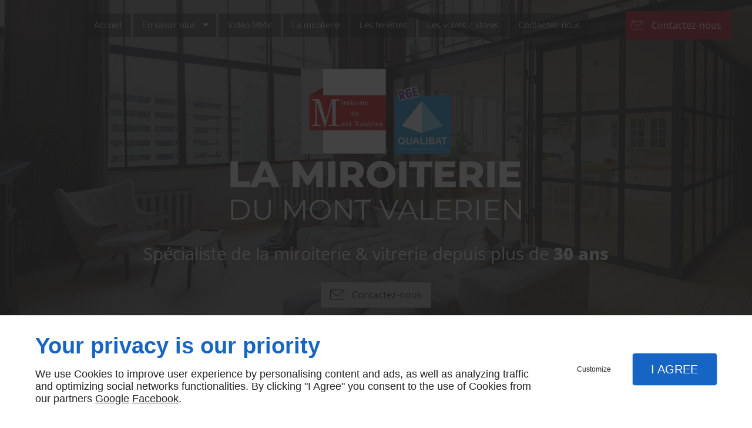

--- FILE ---
content_type: text/html; charset=utf-8
request_url: https://www.miroiterie-mont-valerien.com/lpsea.php
body_size: 9506
content:
<!DOCTYPE html>
<html class="no-js" lang="fr"><head><meta charset="utf-8" /><meta name="viewport" content="width=device-width, initial-scale=1.0" /><meta lang="" name="keywords" content="vitrier Suresnes,Pose de Double Vitrage Boulogne-Billancourt,Miroiterie sur Mesure Suresnes,Miroiterie sur Mesure Saint-Cloud,Miroiterie sur Mesure Puteaux,Miroiterie sur Mesure Neuilly-sur-Seine,Miroiterie sur Mesure Nanterre,Miroiterie sur Mesure La Garenne-Colombes,Miroiterie sur Mesure Issy-les-Moulineaux,Miroiterie sur Mesure Chatou" /><meta lang="" name="description" content="La Miroiterie du Mont Valerien effectue des travaux de miroiterie et de vitrerie.	"  /><meta name="robots" content="index, follow" /><title>Vitrier, LA MIROITERIE DU MONT VALERIEN, Entreprise Vitrerie, Miroiterie sur Mesure, Vitrerie sur Mesure</title> <script>
(function (adwordsId, adwordsLabel) {
function callTracking(event) {
var link = event.currentTarget;
try {
Epeius.addModule({trackerId: 'ga4', id: 'ga4_ct'});
Epeius.addModule({
trackerId: 'gaw',
id: 'gaw_ct',
config: {key: adwordsId, label: adwordsLabel}
});
} catch (e) {
console.warn("Error with call-tracking !", e);
}
console.log('call-tracking');
var req = new XMLHttpRequest();
req.addEventListener("load", function () {
window.location.href = link.href;
});
req.open("GET", "/lnk-ct.json");
req.send();
event.stopImmediatePropagation();
event.preventDefault();
return false;
}
window.addEventListener('load', function () {
var calltrackingLinks = document.querySelectorAll("a[href^=tel]");
for (var i = 0; i < calltrackingLinks.length; i++) {
calltrackingLinks[i].addEventListener("click", callTracking);
}
});
})('', '')
</script>
 <!--[if lt IE 9]>
<script src="/AMBIANCE_F7L9R6ZMCC_concessionSkoda-grid/js/vendor/html5shiv.min.js"></script>
<![endif]-->
<link href="/css/ambiance.min.css?v=1758145875" rel="stylesheet" type="text/css" /><link href="/favicon-120x120.png" rel="shortcut icon" /><link href="/favicon-152x152.png" rel="shortcut icon" /><link href="/favicon-16x16.png" rel="shortcut icon" /><link href="/favicon-180x180.png" rel="shortcut icon" /><link href="/favicon-192x192.png" rel="shortcut icon" /><link href="/favicon-32x32.png" rel="shortcut icon" /><link href="/favicon-512x512.png" rel="shortcut icon" /><link href="/favicon-60x60.png" rel="shortcut icon" /><link href="/favicon-76x76.png" rel="shortcut icon" /><link href="/favicon-96x96.png" rel="shortcut icon" /><link href="/favicon.ico" rel="shortcut icon" /></head><body itemscope itemtype="http://schema.org/Organization" class="content gridAmbiance" id="PAGE_YRASPREZI3">
<div class="stickyfooter">
<!-- ==================================
Tab mobile spacer
=================================== -->
<div id="tab-mobile-spacer"></div>
<!-- ==================================
Header
=================================== -->
<input id="publicPath" value="" hidden /><header class="dzone-header">
<div class="grid-template">
<figure class="block-logo">
<a href="/">
<span class="logo"><img itemprop="logo" alt="La miroiterie du Mont Valerien" src="ressources/images/469166d8ed54.png" width="130" height="138" /></span>
<span class="name" itemprop="name"><strong>La miroiterie</strong><br />du Mont Valerien</span>
</a>
</figure>
<div class="block-slogan">
<p class="slogan">
Spécialiste de la miroiterie & vitrerie depuis plus de <strong>30 ans</strong>
</p>
</div>
<div class="block-call-to-action show-for-large-up">
<div class="block-button">
<a href="/contactez-nous.php" class="button">
<span class="ico"><svg width="16" height="16" viewBox="0 0 512 512" xmlns="http://www.w3.org/2000/svg" xmlns:xlink="http://www.w3.org/1999/xlink" fill="#000000" class="icon-mail6"><path class="color1" d="M471 71.7H41c-22.6 0-41 18.4-41 41v286.7c0 22.6 18.4 41 41 41H471c22.6 0 41-18.4 41-41V112.6C512 90 493.6 71.7 471 71.7zM471 92.2c1.8 0 3.6 0.3 5.2 0.8L299.5 269.8c-11.6 11.6-27 18-43.5 18 -16.4 0-31.8-6.4-43.5-18L35.7 92.9c1.7-0.4 3.4-0.8 5.2-0.8H471zM491.5 399.4c0 11.3-9.2 20.5-20.5 20.5H41c-11.3 0-20.5-9.2-20.5-20.5V112.6c0-1.8 0.3-3.6 0.8-5.2l176.8 176.8c16 16 37 24 57.9 24 21 0 42-8 57.9-24l176.8-176.8c0.4 1.7 0.8 3.4 0.8 5.2V399.4z" /></svg>
</span>
<span class="txt"><span>Contactez-nous</span></span>
</a>
</div>
</div>
</div>
</header><!-- ==================================
Top Nav
=================================== --><nav class="dzone-topnav top-bar top-nav block-nav sticky-position" data-topbar="" data-options="custom_back_text: false">
<div class="grid-template">
<figure class="block-logo">
<a href="/">
<span class="logo"><img itemprop="logo" alt="La miroiterie du Mont Valerien" src="ressources/images/a8eb679938ed.jpg" width="151" height="160" /></span>
<span class="name" itemprop="name"><strong>La miroiterie</strong><br />du Mont Valerien</span>
</a>
</figure>
<div class="top-bar-section">
<ul>
<li><a href="/" target="_self">Accueil</a></li>
<li class="has-dropdown">
<a href="#" target="_self">En savoir plus</a>
<ul class="dropdown">
<li><a href="/entreprise-miroiterie-vitrerie.php" target="_self">Entreprise de miroiterie et de vitrerie</a></li>
<li><a href="/miroiteriesur-mesure.php" target="_self">
Miroiterie
sur mesure</a></li>
<li><a href="/vitreriesur-mesure.php" target="_self">
Vitrerie
sur mesure</a></li>
<li><a href="/posede-double-vitrage.php" target="_self">
Pose
de double vitrage</a></li>
<li><a href="/posede-glace-securite.php" target="_self">
Pose
de glace sécurité</a></li>
</ul>
</li>
<li><a href="https://www.youtube.com/watch?v=fII5sEIp4hI" target="_blank">Vidéo MMV</a></li>
<li><a href="/miroiterie.php" target="_self">La miroiterie</a></li>
<li><a href="/fenetres.php" target="_self">Les fenêtres</a></li>
<li><a href="/volets-stores.php" target="_self">Les volets / stores</a></li>
<li><a href="/contactez-nous.php" target="_self">Contactez-nous</a></li>
</ul>
</div>
<div class="block-button">
<a href="/contactez-nous.php" class="button">
<span class="ico"><svg width="16" height="16" viewBox="0 0 512 512" xmlns="http://www.w3.org/2000/svg" xmlns:xlink="http://www.w3.org/1999/xlink" fill="#000000" class="icon-mail6"><path class="color1" d="M471 71.7H41c-22.6 0-41 18.4-41 41v286.7c0 22.6 18.4 41 41 41H471c22.6 0 41-18.4 41-41V112.6C512 90 493.6 71.7 471 71.7zM471 92.2c1.8 0 3.6 0.3 5.2 0.8L299.5 269.8c-11.6 11.6-27 18-43.5 18 -16.4 0-31.8-6.4-43.5-18L35.7 92.9c1.7-0.4 3.4-0.8 5.2-0.8H471zM491.5 399.4c0 11.3-9.2 20.5-20.5 20.5H41c-11.3 0-20.5-9.2-20.5-20.5V112.6c0-1.8 0.3-3.6 0.8-5.2l176.8 176.8c16 16 37 24 57.9 24 21 0 42-8 57.9-24l176.8-176.8c0.4 1.7 0.8 3.4 0.8 5.2V399.4z" /></svg>
</span>
<span class="txt"><span>Contactez-nous</span></span>
</a>
</div>
</div>
</nav><!-- ==================================
Main content
=================================== --><main class="dzone-content czone"><div class="row sticky-position"><div class="large-24 columns"><div class="block-title blk-title"><h1>VITRIER</h1></div></div></div><div id="row_SECTION_V5IT9GVXZV" class="row sectionideal2-intro">
<div id="col_COLUMN_LC628JEW5S" class="large-24 columns">
<div id="text_BLOCK_C6GTBZRYCB" class="block-text blk-text">
<p style="text-align: center;">La Miroiterie du Mont Valérien, intervient sur le second œuvre du bâtiment. Nous effectuons des travaux de miroiterie, de vitrerie et de menuiserie.</p>
</div>
</div>
</div><div id="row_SECTION_R98XRODMF4" class="row sectionideal2-form section-background-image lpsea-bulletsection full-width">
<div id="col_COLUMN_XX4W32S7AB" class="large-12 columns sticky-position lpsea-bulletcolumn">
<div id="text_BLOCK_NRNRYX6CNK" class="block-text blk-text lpsea-bulletsection-intro">
<h2>Nos atouts</h2>
</div>
<div id="text_BLOCK_L6EC9Z2QAY" class="block-text blk-text lpsea-bulletpoints">
<h3>Proximité</h3>
<p>L’expert le plus près de chez vous se déplace à votre domicile pour effectuer l’intervention.</p>
</div>
<div id="text_BLOCK_WAUNM2WH93" class="block-text blk-text lpsea-bulletpoints">
<h3>Tarifs</h3>
<p>Nous proposons un service rapide et efficace au meilleur prix.</p>
</div>
<div id="text_BLOCK_U63EI2AJYD" class="block-text blk-text lpsea-bulletpoints">
<h3>Expertise</h3>
<p>Profitez de nos réalisations faisant intervenir les savoir-faire les plus variés, de la miroiterie à la menuiserie.</p>
</div>
</div><div id="col_COLUMN_HKS0KDIN0Y" class="large-12 columns">
<div id="text_BLOCK_K4UAZJQA1R" class="block-text blk-text lpsea-bulletsection-outro">
<h3>Contactez-nous pour demander un devis, c’est gratuit.</h3>
<p>Nous réalisons une étude sur place pour les demandes liées à l’aménagement intérieur.</p>
</div>
<div id="block_BLOCK_AHLH8FXKE2" class="block-html blk-html">
<div id="form_BLOCK_NOG4JEC4VJ-0" class="block-form blk-form">
<div class="row">
<div class="large-24 columns">
<form method="POST" data-abide="">
<div class="row hr-row">
<div class="large-24 columns">
<div class="form-hr">
<h4>Devis / Contact</h4>
</div>
</div>
</div>
<div class="row data-row f1-c0-demande_1">
<div class="large-24 columns">
<label for="formtag0-f1-c0-demande_1">Demande</label>
<select name="f1-c0-demande_1" id="formtag0-f1-c0-demande_1"><option value="Demande de devis" >Demande de devis</option>
<option value="Questions sur les produits et services" >Questions sur les produits et services</option>
<option value="Autre" >Autre</option></select>
</div>
</div>
<div class="row data-row f1-c0-precisions_2">
<div class="large-24 columns">
<label for="formtag0-f1-c0-precisions_2">Précisions</label>
<textarea name="f1-c0-precisions_2" id="formtag0-f1-c0-precisions_2" placeholder="Précisez votre demande"></textarea>
</div>
</div>
<div class="row data-row f1-c0-commune-_3">
<div class="large-24 columns">
<label for="formtag0-f1-c0-commune-_3">Commune  *</label>
<input type="text" name="f1-c0-commune-_3" id="formtag0-f1-c0-commune-_3" placeholder="Commune " required="required" value="">
<small class="error">Ce champ est obligatoire</small>
</div>
</div>
<div class="row data-row f1-c0-nom_4">
<div class="large-24 columns">
<label for="formtag0-f1-c0-nom_4">Nom *</label>
<input type="text" name="f1-c0-nom_4" id="formtag0-f1-c0-nom_4" placeholder="Votre nom complet" required="required" value="">
<small class="error">Ce champ est obligatoire</small>
</div>
</div>
<div class="row data-row f1-c0-telephone_5">
<div class="large-24 columns">
<label for="formtag0-f1-c0-telephone_5">Téléphone *</label>
<input type="tel" name="f1-c0-telephone_5" id="formtag0-f1-c0-telephone_5" placeholder="Votre numéro de téléphone" required="required" value="">
<small class="error">Un numéro de téléphone valide est obligatoire</small>
</div>
</div>
<div class="row data-row f1-c0-e-mail_6">
<div class="large-24 columns">
<label for="formtag0-f1-c0-e-mail_6">E-mail *</label>
<input type="email" name="f1-c0-e-mail_6" id="formtag0-f1-c0-e-mail_6" placeholder="Votre adresse e-mail" required="required" value="">
<small class="error">Une adresse e-mail valide est obligatoire</small>
</div>
</div>
<div class="row data-row f1-c0-joindre-vos-fichiers_7">
<div class="large-24 columns">
<label for="formtag0-f1-c0-joindre-vos-fichiers_7">Joindre vos fichiers</label>
<div class="penelope-uploader" id="uploader_BLOCK_formtag0-f1-c0-joindre-vos-fichiers_7">
<div class="penelope-filewrapper">
<div class="penelope-file">
<div class="penelope-file__preview"></div>
<div class="penelope-file__infos">
<span class="penelope-infos__name"></span>
<span class="penelope-infos__size"></span>
<input type="hidden" class="penelope-input__oldname" name="f1-c0-joindre-vos-fichiers_7" value="">
<input type="hidden" class="penelope-input__newname" name="f1-c0-joindre-vos-fichiers_7-new" value="">
</div>
<div class="penelope-file__cancel">x</div>
</div>
<div class="penelope-progress">
<div class="penelope-progress__bar"></div>
</div>
</div>
<div class="penelope-uploader__dropzone">
<svg xmlns="http://www.w3.org/2000/svg" xmlns:xlink="http://www.w3.org/1999/xlink" version="1.1" x="0" y="0" viewBox="0 0 1000 1000" enable-background="new 0 0 1000 1000" xml:space="preserve"><polygon points="561.3 423.4 438.8 423.4 438.8 668.4 346.9 668.4 500 852.2 653.1 668.4 561.3 668.4 "/><path d="M854.8 399.3c-28.4-75.4-101.1-129-186.4-129 -19.6 0-38.6 2.8-56.5 8.1C563.3 200 476.5 147.8 377.5 147.8c-150.2 0-272.4 120.2-275.6 269.6C47 449.2 10 508.7 10 576.6 10 678 92.3 760.3 193.8 760.3h137.8l-51.1-61.3h-86.9c-67.5 0-122.4-54.8-122.4-122.5 0-58 40.3-106.6 94.5-119.3 -1.8-11-2.7-22.3-2.7-33.8 0-118.4 96-214.4 214.4-214.4 96.8 0 178.7 64.2 205.2 152.4 23.6-18.7 53.3-29.9 85.7-29.9 70.9 0 129.4 53.6 137 122.5h0.9c67.5 0 122.4 54.8 122.4 122.5 0 67.5-54.8 122.5-122.4 122.5h-86.9l-51.1 61.3h137.8c101.4 0 183.8-82.5 183.8-183.8C990 491.9 932.7 420.6 854.8 399.3z"/></svg>
<span>Glisser le fichier <br /> ou</span>
</div>
<div class="penelope-uploader__browse">Parcourir sur votre ordinateur</div>
<div class="penelope-message"></div>
</div>
</div>
</div>
<div class="row fideoRow">
<div class="large-24 columns">
<input type="hidden" name="fideo" value="1">
</div>
</div>
<div class="row politiqueConfidentialiteCheckRow">
<div class="large-24 columns">
<input type="checkbox" name="formtag0-rgpd-check-1[]" id="formtag0-rgpd-check-1-1" required="required" class="politiqueConfidentialiteCheck" value="rgpd-checked"  ><label class="politiqueConfidentialiteCheckLabel" for="formtag0-rgpd-check-1-1">En soumettant ce formulaire, j&#039;accepte que les informations saisies soient exploitées dans le cadre strict de ma demande*</label>
<small class="error">Case à cocher obligatoire</small>
</div>
</div>
<div class="row captchaRow">
<div class="large-24 columns">
<input type="hidden" name="recaptcha_1" value="1" />
<div class="g-recaptcha" data-sitekey="6LfeZ08UAAAAANjd_WGrJMGSNwZ341j0kJK251yl" data-callback="onRecaptchaSubmit" data-badge="inline" data-size="invisible"></div>
</div>
</div>
<div class="row submit-row ">
<div class="large-24 columns">
<input type="submit" name="submit-button" class="button" value="Envoyer">
</div>
</div>
<div class="row mandatoryFieldsRow">
<div class="large-24 columns">
<label><span class="label-desc">*Ces champs sont obligatoires</span></label>
</div>
</div>
</form>
</div>
</div>
<div class="row msgPolitiqueConfidentialiteRow">
<div class="large-24 columns">
<div class="msgPolitiqueConfidentialite">SAS MIROITERIE DU MONT VALERIEN s'engage à ce que la collecte et le traitement de vos données, effectués à partir de notre site <a href="/">miroiterie-mont-valerien.com</a>, soient conformes au règlement général sur la protection des données (RGPD) et à la loi Informatique et Libertés. Pour connaître et exercer vos droits, notamment de retrait de votre consentement à l'utilisation des données collectées par ce formulaire, ou à vous inscrire sur la liste d'opposition au démarchage téléphonique, veuillez consulter notre <a class="rgpdLink" href="/mentions-legales.php" target="_blank">politique de confidentialité</a></div>
</div>
</div>
</div>
</div>
</div>
</div><div id="row_SECTION_ZHE1B8JPHU" class="row sectionideal2-paragraph">
<div id="col_COLUMN_O9AK95M4OR" class="large-12 columns">
<div id="text_BLOCK_HXQCUT3Y5T" class="block-text blk-text">
<h2><s>À Propos <span>01.</span></s></h2>
</div>
<div id="text_BLOCK_6LDU9W608U" class="block-text blk-text">
<h2><strong>Des prestations</strong> variées en miroiterie et en vitrerie</h2>
</div>
<div id="text_BLOCK_1P0X71D56D" class="block-text blk-text">
<p>La Miroiterie du Mont Valérien (M.M.V.), est à votre service pour diverses prestations en <a data-link-type="internal" href="/miroiteriesur-mesure.php" title="
Miroiterie
sur mesure">miroiterie</a> et <a data-link-type="internal" href="/vitreriesur-mesure.php" title="
Vitrerie
sur mesure">vitrerie</a>. Nous vous proposons, entre autres, la découpe de verre au détail, la pose de double vitrage, de verre anti-effraction et de glaces de sécurité.</p>
<p>Confiez-nous l’aménagement intérieur de votre maison, appartement ou local commercial. Nous proposons un aménagement décoratif et utilitaire. Nous sommes également spécialisés dans la création de menuiseries en PVC, en aluminium ou métalliques.</p>
</div>
<div id="text_BLOCK_SWHHM2DYAY" class="block-text blk-text">
<blockquote>
<p>Nous proposons diverses prestations allant de la miroiterie à la menuiserie et dans les localités proches.</p>
</blockquote>
</div>
</div><div id="col_COLUMN_MW61YYP4RO" class="large-12 columns">
<figure id="img_BLOCK_XKZG7D0RPO" class="block-image blk-image lazy">
<img src="data:image/svg+xml,%3Csvg%20xmlns%3D%27http%3A%2F%2Fwww.w3.org%2F2000%2Fsvg%27%20viewBox%3D%270%200%20750%20550%27%3E%3C%2Fsvg%3E" data-src="/ressources/images/711e33deb9c6.jpg" alt="Entreprise Vitrerie " width="750" height="550" loading="lazy" class="blk-image__image" />
</figure>
</div>
</div><div id="row_SECTION_MB1ZP7S8ZT" class="row sectionideal2-cta section-background-image full-width">
<div id="col_COLUMN_IFC5Z4OGCX" class="large-6 columns">
</div><div id="col_COLUMN_ER0V8IQAPB" class="large-18 columns">
<div id="text_BLOCK_UI1VS3PQAY" class="block-text blk-text emphasis">
<p>Nous sommes à votre disposition pour <strong>toute information</strong> complémentaire.</p>
</div>
<div id="bouton_BLOCK_NTHUG6F1J2" class="block-button blk-button medium align-left text-center">
<a class="button blk-button__link" href="/contactez-nous.php" target="_self">
<span class="txt blk-button__label"><span>Contactez-nous</span></span>
</a>
</div>
</div>
</div></main><!-- ==================================
Subheader
=================================== --><aside class="dzone-subheader subheader"></aside>
<!-- ==================================
Side nav
=================================== --><aside class="dzone-sidenav sidenav"></aside>
<!-- ==================================
Prefooter
=================================== --><aside class="dzone-prefooter prefooter">
<div class="grid-template">
<div class="block-contact">
<p itemprop="name" class="contact-name">
La miroiterie du Mont Valerien
</p>
<div itemscope="" itemtype="http://schema.org/PostalAddress" itemprop="address" class="contact-address">
<p itemprop="streetAddress">
<svg width="16" height="16" viewBox="0 0 16 16" xmlns="http://www.w3.org/2000/svg" xmlns:xlink="http://www.w3.org/1999/xlink" fill="#000000" class="icon-location6"><path class="color1" d="M254.8 229.6" /><path class="color1" d="M254.8 229.6" /><path class="color1" d="M8,16c-1.91,0-6.08-5.59-6.08-9.79C1.92,2.78,4.65,0,8,0s6.08,2.78,6.08,6.21C14.08,10.41,9.91,16,8,16z M8,1.25 c-2.66,0-4.83,2.23-4.83,4.95c0,3.78,3.88,8.5,4.83,8.54c0.95-0.04,4.83-4.76,4.83-8.54C12.83,3.48,10.66,1.25,8,1.25z M8.32,6.66 c0.1-0.04,0.19-0.1,0.26-0.18C8.75,6.33,8.83,6.12,8.83,5.9c0-0.22-0.08-0.43-0.25-0.6c-0.31-0.31-0.86-0.31-1.17,0 C7.25,5.47,7.17,5.68,7.17,5.9c0,0.22,0.08,0.43,0.25,0.58C7.57,6.64,7.78,6.73,8,6.73C8.11,6.73,8.22,6.71,8.32,6.66z" /></svg> 2 Avenue Gustave Stresemann</p>
<p>
<span itemprop="postalCode">92150</span>
<span itemprop="addressLocality">SURESNES</span>
</p>
<p itemprop="addressCountry" class="hide">
France
</p>
</div>
<p class="contact-telephone">
<a itemprop="telephone" class="tag-calltracking" href="tel:+33974568633">09 74 56 86 33</a></p>
</div>
<div class="block-openhours">
<p>Horaires</p>
<ul>
<li><span class="day">Lun - Ven</span><span class="hours">8h30 - 12h30 / 13h30 - 18h00</span></li>
<li><span class="day">Sam</span> <span class="hours">9h00 - 12h00</span></li>
</ul>
</div>
<nav class="block-nav footer-nav">
<p>
À propos
</p>
<ul>
<li><a href="/" target="_self">Accueil</a></li>
<li><a href="/contactez-nous.php" target="_self">Contactez-nous</a></li>
<li><a href="/mentions-legales.php" target="_self">Mentions légales</a></li>
<li><a href="/plan-site.php" target="_self">Plan du site</a></li>
</ul>
</nav>
<nav class="block-socialbar tiny style-rounded color-default">
<p>
Suivez-nous
</p>
<ul>                        <li class="facebook">
<a itemprop="sameAs" rel="noopener" href="https://www.facebook.com/Miroiterie-du-Mont-Valerien-207764655925191/" title="Facebook" target="_blank">
<svg xmlns="http://www.w3.org/2000/svg" xmlns:xlink="http://www.w3.org/1999/xlink" width="16" height="16" viewBox="0 0 512 512" fill="#000000" class="icon-facebook1"><path class="color1" d="M293.5 494h-89.2V256h-59.5v-82l59.5 0 -0.1-48.3c0-66.9 18.1-107.6 97-107.6h65.6v82h-41c-30.7 0-32.2 11.5-32.2 32.9l-0.1 41.1h73.8l-8.7 82 -65 0L293.5 494z" /></svg>                </a>
</li>
<li class="googlemybusiness">
<a itemprop="sameAs" rel="noopener" href="https://goo.gl/maps/vWnkgWQyTJz2B45U9" title="Mybusiness" target="_blank">
<svg xmlns="http://www.w3.org/2000/svg" xmlns:xlink="http://www.w3.org/1999/xlink" width="16" height="16" viewBox="0 0 512 512" fill="#000000" class="icon-mybusiness1"><path class="color1" d="M142.9 196.3c0.3 27.5 22.8 49.7 50.4 49.7 27.8 0 50.4-22.6 50.4-50.4V43.5h-83.3L142.9 196.3zM68.1 246.1c23.7 0 43.6-16.3 48.9-38.3l1.6-13.4 17.2-150.7H81.6c-12.7 0-24 9-26.7 21.6l-0.3 1.2L19 192.7c-1 3.7-1.3 7.6-0.7 11.2C22.3 228.3 43.2 246.1 68.1 246.1zM318.6 246.1c27.5 0 49.9-22.2 50.4-49.6l-17.4-153h-83.3v152.2C268.2 223.4 290.7 246.1 318.6 246.1zM443.8 246.1c25.5 0 47-19.1 50.1-44.4 0.3-2.6 0.1-5.3-0.6-7.7L457.1 65.4l-0.1-0.3c-2.7-12.5-14-21.6-26.7-21.6h-54.2l17.2 150.8C397.1 227.2 415.4 246.1 443.8 246.1zM443.8 270.5c-27.4 0-49.3-12.6-62.3-34.4 -13.3 20.7-36.5 34.4-62.9 34.4 -26.1 0-49.3-13.5-62.6-34 -13.4 20.4-36.4 34-62.6 34s-49.3-13.5-62.6-34c-13.4 20.4-36.4 34-62.7 34 -13.2 0-26.1-3.5-37.4-10.1v190.7c0 9.6 7.8 17.3 17.3 17.3h403.7c9.6 0 17.3-7.8 17.3-17.3v-185C461.1 269 452.6 270.5 443.8 270.5zM440.9 395c-3.2 11.4-9.6 22.2-18.3 30.3 -8.4 7.6-18.7 13-29.7 15.4 -12.2 2.8-25 2.8-37.1-0.3 -37-9.9-59.9-46.9-52.4-84.5 1.2-6.4 3.4-12.5 6.4-18.2 8.3-16.3 22.3-28.9 39.4-35.4 0.6-0.2 1.1-0.4 1.7-0.6 15.9-5.5 33.1-5.3 48.9 0.4 8.7 3.2 16.6 8.2 23.4 14.5 -2.2 2.5-4.7 4.8-7 7.2l-13.3 13.3c-4.5-4.2-9.8-7.4-15.6-9.2 -15.3-4.6-31.8-0.3-43 11.2 -4.7 4.8-8.3 10.7-10.5 17.1 -3.1 9.2-3.1 19 0 28.2h-0.1v0.1c0.2 0.7 0.4 1.3 0.7 1.9 3.2 8.2 8.7 15.2 15.9 20.3 4.8 3.5 10.4 5.8 16.2 7 5.7 1.1 11.6 1.1 17.3 0.1 5.7-0.9 11.2-3 16-6.3v0.2c7.6-5.1 12.7-13.1 14.5-22.1h-39.7c0-9.6 0-20 0-29.5h68.3c0.6 3.5 0.9 6.1 1.1 9.2C444.6 375.2 443.7 385.3 440.9 395z" /></svg>                </a>
</li>
</ul>
</nav>
</div>
</aside><!-- ==================================
Footer
=================================== --><footer class="dzone-footer"><div class="grid-template">
<div class="block-linkeo clearfix blk-linkeo"><span class="logo-linkeo blk-linkeo__logo" title="linkeo"><svg xmlns="http://www.w3.org/2000/svg" xmlns:xlink="http://www.w3.org/1999/xlink" width="51" height="20" viewBox="0 0 512 200" fill="#000000" class="icon-linkeo1"><path d="M456.4 144.4c23.5 11.9 45.8-5.6 52.8-27.8 7.4-23.5-1.5-55.6-25.2-65.4 -20.1-8.3-39.5 6.4-46.2 24.7 -0.4 0.8-0.6 1.6-0.9 2.5C431.8 100.6 433.2 132.6 456.4 144.4zM459.4 84.6c2.6-9.1 8.9-14.1 18.3-11 4.1 1.4 5.7 6.4 7 10 3.2 8.7 4 17.7 1.9 26.7 -2.5 10.5-11.8 18.2-22 11.9 -4.1-2.5-5.1-9.6-6.1-13.8C456.7 100.6 457.6 92.4 459.4 84.6z" /><path d="M407 140c12.8-7.9 1.1-28.1-11.8-20.2 -10.4 6.4-29.1 8.8-34.5-5.4 -0.3-0.8-0.6-1.8-0.9-2.7 14.2-1.7 28.3-3.6 42.5-5.8 5.5-0.8 7.9-6.5 8.6-11.2 1.7-12.9-2-26.4-10.7-36.1 -13.7-15.2-40.6-10.8-54 1.8 -16.6 15.7-13.8 51-3.7 69.4C354.7 152.5 387.9 151.8 407 140zM365.5 74.5c11.9-8.1 19.3 0.2 21.5 10.2 -9.6 1.4-19.2 2.7-28.8 3.8C359.1 82.6 361.3 77.4 365.5 74.5z" /><path d="M77.1 174.1c-16.7 1.9-35 3.2-52.2 1.3 -0.4-38.3-1.1-76.7-1.6-115 -0.2-15-23.5-15.1-23.3 0 0.6 41.7 1.4 83.4 1.7 125 0 4.8 3.5 10.3 8.6 11.2 21.7 4 45 3.1 66.8 0.7C91.9 195.8 92.1 172.5 77.1 174.1z" /><path d="M54.7 60.5c0.9 25.5 0.8 51 0.5 76.5 -0.2 15.1 23.1 15 23.3 0 0.3-25.5 0.4-51-0.5-76.5C77.5 45.5 54.2 45.4 54.7 60.5z" /><path d="M178.3 60.6c0.5 27.5 0.6 55 0.4 82.4 -16.9-28-35.3-55.4-47.3-85.7 -4.5-11.5-23.3-11-22.9 3.1 1.2 42.4 0.6 84.9 2.4 127.3 0.7 15 24 15.1 23.3 0 -1.1-25.5-1.3-50.9-1.6-76.4 15.8 27.2 33.5 53.5 46.9 81.9 5.2 11 21.5 5 21.8-5.9 1-42.3 1-84.5 0.3-126.8C201.4 45.6 178 45.5 178.3 60.6z" /><path d="M284.2 108.4c11.3-13.8 22.3-27.9 32.8-42.3 8.9-12.2-11.4-23.8-20.2-11.8 -13.8 18.9-28.6 37.3-43.8 55.2 -0.6-16.3-1.2-32.7-1.8-49 -0.5-15-23.9-15.1-23.3 0 1.6 42.3 3.4 84.8 3.5 127.1 0 15.1 23.4 15.1 23.3 0 0-14.5-0.3-29-0.7-43.5 4.7-5.5 9.5-11 14.2-16.5 12.1 21.6 23.7 43.6 35.2 65.6 7 13.3 27.1 1.5 20.2-11.8C310.7 156.9 297.9 132.4 284.2 108.4z" /><path d="M65.6 23.7c15.1 0 15.1-23.3 0-23.3C50.5 0.4 50.5 23.7 65.6 23.7z" /><path d="M497.4 169.7c-43.1 9.1-93.2 8.6-136.6 1 -14.7-2.6-21 19.9-6.2 22.5 47.7 8.4 101.5 9.1 149-0.9C518.3 189.1 512.1 166.6 497.4 169.7z" /></svg></span><nav class="linkeo-nav blk-linkeo__nav"><a href="https://www.linkeo.com/agence-communication.php" target="_blank" rel="noopener">Agence de Communication Linkeo</a></nav></div>
</div>
<div class="scrollUp">
<span class="ico"><svg width="16" height="16" viewBox="0 0 512 512" xmlns="http://www.w3.org/2000/svg" xmlns:xlink="http://www.w3.org/1999/xlink" fill="#000000" class="icon-arrowTop4"><polygon class="color1" points="0,375.7 16.6,392.3 256,152.9 495.4,392.3 512,375.7 256,119.7 " /></svg>
</span>
</div>
</footer>
<!-- ==================================
Hero Container
=================================== --><section class="dzone-herocontainer hero-container">
<div class="block-slider">
<div class="owl-carousel header">
</div>
</div>
</section><!-- ==================================
Mobile Tab-bar
=================================== --><nav id="tab-mobile" class="tab-bar fixed dzone-tabmobile">
<div class="center-small full-width">
<figure class="block-logo">
<a href="/">
<span class="logo"><img itemprop="logo" alt="La miroiterie du Mont Valerien" src="ressources/images/a8eb679938ed.jpg" width="151" height="160" /></span>
<span class="name" itemprop="name"><strong>La miroiterie</strong><br />du Mont Valerienn</span>
</a>
</figure>
</div>
</nav></div>
<!-- ==================================
Mobile Navigation
=================================== -->
<div class="dzone-mobilenav">
<div id="tab-mobile-bottom" class="fixed tab-mobile-bottom">
<nav class="tab-bar">
<div class="block-button tiny text-center vertical tab-mobile-bottom-toggle">
<a class="button">
<span class="ico"><svg width="16" height="16" viewBox="0 0 16 16" xmlns="http://www.w3.org/2000/svg" xmlns:xlink="http://www.w3.org/1999/xlink" fill="#000000" class="icon-menu2"><path class="color1" d="M15.4,1.8v1.2H0.6V1.8C0.6,1.8,15.4,1.8,15.4,1.8z M0.6,14.2h8.7v-1.2H0.6V14.2z M0.6,8.6h14.8V7.4H0.6V8.6z" /></svg></span>
<span class="txt"><span>Menu</span></span>
</a>
</div>
<div class="block-button tiny text-center vertical">
<a href="/contactez-nous.php" class="button">
<span class="ico"><svg width="16" height="16" viewBox="0 0 512 512" xmlns="http://www.w3.org/2000/svg" xmlns:xlink="http://www.w3.org/1999/xlink" fill="#000000" class="icon-mail6"><path class="color1" d="M471 71.7H41c-22.6 0-41 18.4-41 41v286.7c0 22.6 18.4 41 41 41H471c22.6 0 41-18.4 41-41V112.6C512 90 493.6 71.7 471 71.7zM471 92.2c1.8 0 3.6 0.3 5.2 0.8L299.5 269.8c-11.6 11.6-27 18-43.5 18 -16.4 0-31.8-6.4-43.5-18L35.7 92.9c1.7-0.4 3.4-0.8 5.2-0.8H471zM491.5 399.4c0 11.3-9.2 20.5-20.5 20.5H41c-11.3 0-20.5-9.2-20.5-20.5V112.6c0-1.8 0.3-3.6 0.8-5.2l176.8 176.8c16 16 37 24 57.9 24 21 0 42-8 57.9-24l176.8-176.8c0.4 1.7 0.8 3.4 0.8 5.2V399.4z" /></svg>
</span>
<span class="txt"><span>Contact</span></span>
</a>
</div>
<div class="block-button tiny text-center vertical">
<a href="https://goo.gl/maps/vWnkgWQyTJz2B45U9" target="_blank" class="button">
<span class="ico"><svg width="16" height="16" viewBox="0 0 16 16" xmlns="http://www.w3.org/2000/svg" xmlns:xlink="http://www.w3.org/1999/xlink" fill="#000000" class="icon-location6"><path class="color1" d="M254.8 229.6" /><path class="color1" d="M254.8 229.6" /><path class="color1" d="M8,16c-1.91,0-6.08-5.59-6.08-9.79C1.92,2.78,4.65,0,8,0s6.08,2.78,6.08,6.21C14.08,10.41,9.91,16,8,16z M8,1.25 c-2.66,0-4.83,2.23-4.83,4.95c0,3.78,3.88,8.5,4.83,8.54c0.95-0.04,4.83-4.76,4.83-8.54C12.83,3.48,10.66,1.25,8,1.25z M8.32,6.66 c0.1-0.04,0.19-0.1,0.26-0.18C8.75,6.33,8.83,6.12,8.83,5.9c0-0.22-0.08-0.43-0.25-0.6c-0.31-0.31-0.86-0.31-1.17,0 C7.25,5.47,7.17,5.68,7.17,5.9c0,0.22,0.08,0.43,0.25,0.58C7.57,6.64,7.78,6.73,8,6.73C8.11,6.73,8.22,6.71,8.32,6.66z" /></svg></span>
<span class="txt"><span>Plan</span></span>
</a>
</div>
<div class="block-button button-style2">
<a href="tel:+33974568633" class="button">
<span class="txt"><span>Appel</span></span>
</a>
</div>
</nav>
<div class="tab-mobile-bottom-scroll-zone">
<nav class="bottom-bar-section">
<ul>
<li><a href="/" target="_self">Accueil</a></li>
<li class="has-dropdown">
<a href="#" target="_self">En savoir plus</a>
<ul class="dropdown">
<li><a href="/entreprise-miroiterie-vitrerie.php" target="_self">Entreprise de miroiterie et de vitrerie</a></li>
<li><a href="/miroiteriesur-mesure.php" target="_self">
Miroiterie
sur mesure</a></li>
<li><a href="/vitreriesur-mesure.php" target="_self">
Vitrerie
sur mesure</a></li>
<li><a href="/posede-double-vitrage.php" target="_self">
Pose
de double vitrage</a></li>
<li><a href="/posede-glace-securite.php" target="_self">
Pose
de glace sécurité</a></li>
</ul>
</li>
<li><a href="https://www.youtube.com/watch?v=fII5sEIp4hI" target="_blank">Vidéo MMV</a></li>
<li><a href="/miroiterie.php" target="_self">La miroiterie</a></li>
<li><a href="/fenetres.php" target="_self">Les fenêtres</a></li>
<li><a href="/volets-stores.php" target="_self">Les volets / stores</a></li>
<li><a href="/contactez-nous.php" target="_self">Contactez-nous</a></li>
<li><a href="/mentions-legales.php" target="_self">Mentions légales</a></li>
<li><a href="/plan-site.php" target="_self">Plan du site</a></li>
</ul>
</nav>
<div class="block-contact">
<p itemprop="name" class="contact-name">
La miroiterie du Mont Valerien
</p>
<div itemscope="" itemtype="http://schema.org/PostalAddress" itemprop="address" class="contact-address">
<p itemprop="streetAddress">
<svg width="16" height="16" viewBox="0 0 16 16" xmlns="http://www.w3.org/2000/svg" xmlns:xlink="http://www.w3.org/1999/xlink" fill="#000000" class="icon-location6"><path class="color1" d="M254.8 229.6" /><path class="color1" d="M254.8 229.6" /><path class="color1" d="M8,16c-1.91,0-6.08-5.59-6.08-9.79C1.92,2.78,4.65,0,8,0s6.08,2.78,6.08,6.21C14.08,10.41,9.91,16,8,16z M8,1.25 c-2.66,0-4.83,2.23-4.83,4.95c0,3.78,3.88,8.5,4.83,8.54c0.95-0.04,4.83-4.76,4.83-8.54C12.83,3.48,10.66,1.25,8,1.25z M8.32,6.66 c0.1-0.04,0.19-0.1,0.26-0.18C8.75,6.33,8.83,6.12,8.83,5.9c0-0.22-0.08-0.43-0.25-0.6c-0.31-0.31-0.86-0.31-1.17,0 C7.25,5.47,7.17,5.68,7.17,5.9c0,0.22,0.08,0.43,0.25,0.58C7.57,6.64,7.78,6.73,8,6.73C8.11,6.73,8.22,6.71,8.32,6.66z" /></svg> 2 Avenue Gustave Stresemann</p>
<p>
<span itemprop="postalCode">92150</span>
<span itemprop="addressLocality">SURESNES</span>
</p>
<p itemprop="addressCountry" class="hide">
France
</p>
</div>
<p class="contact-telephone">
<a itemprop="telephone" class="tag-calltracking" href="tel:+33974568633">09 74 56 86 33</a></p>
</div>
<nav class="block-socialbar tiny style-rounded color-default">
<ul>                        <li class="facebook">
<a itemprop="sameAs" rel="noopener" href="https://www.facebook.com/Miroiterie-du-Mont-Valerien-207764655925191/" title="Facebook" target="_blank">
<svg xmlns="http://www.w3.org/2000/svg" xmlns:xlink="http://www.w3.org/1999/xlink" width="16" height="16" viewBox="0 0 512 512" fill="#000000" class="icon-facebook1"><path class="color1" d="M293.5 494h-89.2V256h-59.5v-82l59.5 0 -0.1-48.3c0-66.9 18.1-107.6 97-107.6h65.6v82h-41c-30.7 0-32.2 11.5-32.2 32.9l-0.1 41.1h73.8l-8.7 82 -65 0L293.5 494z" /></svg>                </a>
</li>
<li class="googlemybusiness">
<a itemprop="sameAs" rel="noopener" href="https://goo.gl/maps/vWnkgWQyTJz2B45U9" title="Mybusiness" target="_blank">
<svg xmlns="http://www.w3.org/2000/svg" xmlns:xlink="http://www.w3.org/1999/xlink" width="16" height="16" viewBox="0 0 512 512" fill="#000000" class="icon-mybusiness1"><path class="color1" d="M142.9 196.3c0.3 27.5 22.8 49.7 50.4 49.7 27.8 0 50.4-22.6 50.4-50.4V43.5h-83.3L142.9 196.3zM68.1 246.1c23.7 0 43.6-16.3 48.9-38.3l1.6-13.4 17.2-150.7H81.6c-12.7 0-24 9-26.7 21.6l-0.3 1.2L19 192.7c-1 3.7-1.3 7.6-0.7 11.2C22.3 228.3 43.2 246.1 68.1 246.1zM318.6 246.1c27.5 0 49.9-22.2 50.4-49.6l-17.4-153h-83.3v152.2C268.2 223.4 290.7 246.1 318.6 246.1zM443.8 246.1c25.5 0 47-19.1 50.1-44.4 0.3-2.6 0.1-5.3-0.6-7.7L457.1 65.4l-0.1-0.3c-2.7-12.5-14-21.6-26.7-21.6h-54.2l17.2 150.8C397.1 227.2 415.4 246.1 443.8 246.1zM443.8 270.5c-27.4 0-49.3-12.6-62.3-34.4 -13.3 20.7-36.5 34.4-62.9 34.4 -26.1 0-49.3-13.5-62.6-34 -13.4 20.4-36.4 34-62.6 34s-49.3-13.5-62.6-34c-13.4 20.4-36.4 34-62.7 34 -13.2 0-26.1-3.5-37.4-10.1v190.7c0 9.6 7.8 17.3 17.3 17.3h403.7c9.6 0 17.3-7.8 17.3-17.3v-185C461.1 269 452.6 270.5 443.8 270.5zM440.9 395c-3.2 11.4-9.6 22.2-18.3 30.3 -8.4 7.6-18.7 13-29.7 15.4 -12.2 2.8-25 2.8-37.1-0.3 -37-9.9-59.9-46.9-52.4-84.5 1.2-6.4 3.4-12.5 6.4-18.2 8.3-16.3 22.3-28.9 39.4-35.4 0.6-0.2 1.1-0.4 1.7-0.6 15.9-5.5 33.1-5.3 48.9 0.4 8.7 3.2 16.6 8.2 23.4 14.5 -2.2 2.5-4.7 4.8-7 7.2l-13.3 13.3c-4.5-4.2-9.8-7.4-15.6-9.2 -15.3-4.6-31.8-0.3-43 11.2 -4.7 4.8-8.3 10.7-10.5 17.1 -3.1 9.2-3.1 19 0 28.2h-0.1v0.1c0.2 0.7 0.4 1.3 0.7 1.9 3.2 8.2 8.7 15.2 15.9 20.3 4.8 3.5 10.4 5.8 16.2 7 5.7 1.1 11.6 1.1 17.3 0.1 5.7-0.9 11.2-3 16-6.3v0.2c7.6-5.1 12.7-13.1 14.5-22.1h-39.7c0-9.6 0-20 0-29.5h68.3c0.6 3.5 0.9 6.1 1.1 9.2C444.6 375.2 443.7 385.3 440.9 395z" /></svg>                </a>
</li>
</ul>
</nav>
</div>
<div class="tab-mobile-bottom-toggle close-trigger">
<span class="ico"><svg width="16" height="16" viewBox="0 0 512 512" xmlns="http://www.w3.org/2000/svg" xmlns:xlink="http://www.w3.org/1999/xlink" fill="#000000" class="icon-plus1"><path class="color1" d="M386,234.5H277.5V126c0-11.9-9.6-21.5-21.5-21.5s-21.5,9.6-21.5,21.5v108.5H126c-11.9,0-21.5,9.6-21.5,21.5 s9.6,21.5,21.5,21.5h108.5V386c0,11.9,9.6,21.5,21.5,21.5s21.5-9.6,21.5-21.5V277.5H386c11.9,0,21.5-9.6,21.5-21.5 S397.9,234.5,386,234.5z" /></svg></span>
</div>
</div>
</div>
<div id="tinyModal" class="reveal-modal tiny" data-reveal></div>
<div id="smallModal" class="reveal-modal small" data-reveal></div>
<div id="mediumModal" class="reveal-modal medium" data-reveal></div>
<div id="largeModal" class="reveal-modal large" data-reveal></div>
<div id="xlargeModal" class="reveal-modal xlarge" data-reveal></div>
<script src="https://www.google.com/recaptcha/api.js?hl=fr"></script>
<script src="/AMBIANCE_F7L9R6ZMCC_concessionSkoda-grid/js/build/ideo3.min.js"></script>
<script src="/AMBIANCE_F7L9R6ZMCC_concessionSkoda-grid/template/slider/header/owl.option.header.js"></script>
<script src="/AMBIANCE_F7L9R6ZMCC_concessionSkoda-grid/template/js/template.min.js"></script>
<script src="/js/PAGE_YRASPREZI3.min.js?v=1758145886"></script><script>Epeius.addTracker( { name: 'Google Ads Remarketing', id: 'gawr', config: {key: '985359031', params: {cbtn: '7cc653eaea175e1ebd5ac5693c4ed15c8e308871', dpt: '92', region: 'île-de-France', pays:'FR', cat: 'Vitrerie ', souscat: ' Miroiterie'}} } );</script></body></html>

--- FILE ---
content_type: text/html; charset=utf-8
request_url: https://www.google.com/recaptcha/api2/anchor?ar=1&k=6LfeZ08UAAAAANjd_WGrJMGSNwZ341j0kJK251yl&co=aHR0cHM6Ly93d3cubWlyb2l0ZXJpZS1tb250LXZhbGVyaWVuLmNvbTo0NDM.&hl=fr&v=PoyoqOPhxBO7pBk68S4YbpHZ&size=invisible&badge=inline&anchor-ms=20000&execute-ms=30000&cb=61mqfb8v6ygx
body_size: 49599
content:
<!DOCTYPE HTML><html dir="ltr" lang="fr"><head><meta http-equiv="Content-Type" content="text/html; charset=UTF-8">
<meta http-equiv="X-UA-Compatible" content="IE=edge">
<title>reCAPTCHA</title>
<style type="text/css">
/* cyrillic-ext */
@font-face {
  font-family: 'Roboto';
  font-style: normal;
  font-weight: 400;
  font-stretch: 100%;
  src: url(//fonts.gstatic.com/s/roboto/v48/KFO7CnqEu92Fr1ME7kSn66aGLdTylUAMa3GUBHMdazTgWw.woff2) format('woff2');
  unicode-range: U+0460-052F, U+1C80-1C8A, U+20B4, U+2DE0-2DFF, U+A640-A69F, U+FE2E-FE2F;
}
/* cyrillic */
@font-face {
  font-family: 'Roboto';
  font-style: normal;
  font-weight: 400;
  font-stretch: 100%;
  src: url(//fonts.gstatic.com/s/roboto/v48/KFO7CnqEu92Fr1ME7kSn66aGLdTylUAMa3iUBHMdazTgWw.woff2) format('woff2');
  unicode-range: U+0301, U+0400-045F, U+0490-0491, U+04B0-04B1, U+2116;
}
/* greek-ext */
@font-face {
  font-family: 'Roboto';
  font-style: normal;
  font-weight: 400;
  font-stretch: 100%;
  src: url(//fonts.gstatic.com/s/roboto/v48/KFO7CnqEu92Fr1ME7kSn66aGLdTylUAMa3CUBHMdazTgWw.woff2) format('woff2');
  unicode-range: U+1F00-1FFF;
}
/* greek */
@font-face {
  font-family: 'Roboto';
  font-style: normal;
  font-weight: 400;
  font-stretch: 100%;
  src: url(//fonts.gstatic.com/s/roboto/v48/KFO7CnqEu92Fr1ME7kSn66aGLdTylUAMa3-UBHMdazTgWw.woff2) format('woff2');
  unicode-range: U+0370-0377, U+037A-037F, U+0384-038A, U+038C, U+038E-03A1, U+03A3-03FF;
}
/* math */
@font-face {
  font-family: 'Roboto';
  font-style: normal;
  font-weight: 400;
  font-stretch: 100%;
  src: url(//fonts.gstatic.com/s/roboto/v48/KFO7CnqEu92Fr1ME7kSn66aGLdTylUAMawCUBHMdazTgWw.woff2) format('woff2');
  unicode-range: U+0302-0303, U+0305, U+0307-0308, U+0310, U+0312, U+0315, U+031A, U+0326-0327, U+032C, U+032F-0330, U+0332-0333, U+0338, U+033A, U+0346, U+034D, U+0391-03A1, U+03A3-03A9, U+03B1-03C9, U+03D1, U+03D5-03D6, U+03F0-03F1, U+03F4-03F5, U+2016-2017, U+2034-2038, U+203C, U+2040, U+2043, U+2047, U+2050, U+2057, U+205F, U+2070-2071, U+2074-208E, U+2090-209C, U+20D0-20DC, U+20E1, U+20E5-20EF, U+2100-2112, U+2114-2115, U+2117-2121, U+2123-214F, U+2190, U+2192, U+2194-21AE, U+21B0-21E5, U+21F1-21F2, U+21F4-2211, U+2213-2214, U+2216-22FF, U+2308-230B, U+2310, U+2319, U+231C-2321, U+2336-237A, U+237C, U+2395, U+239B-23B7, U+23D0, U+23DC-23E1, U+2474-2475, U+25AF, U+25B3, U+25B7, U+25BD, U+25C1, U+25CA, U+25CC, U+25FB, U+266D-266F, U+27C0-27FF, U+2900-2AFF, U+2B0E-2B11, U+2B30-2B4C, U+2BFE, U+3030, U+FF5B, U+FF5D, U+1D400-1D7FF, U+1EE00-1EEFF;
}
/* symbols */
@font-face {
  font-family: 'Roboto';
  font-style: normal;
  font-weight: 400;
  font-stretch: 100%;
  src: url(//fonts.gstatic.com/s/roboto/v48/KFO7CnqEu92Fr1ME7kSn66aGLdTylUAMaxKUBHMdazTgWw.woff2) format('woff2');
  unicode-range: U+0001-000C, U+000E-001F, U+007F-009F, U+20DD-20E0, U+20E2-20E4, U+2150-218F, U+2190, U+2192, U+2194-2199, U+21AF, U+21E6-21F0, U+21F3, U+2218-2219, U+2299, U+22C4-22C6, U+2300-243F, U+2440-244A, U+2460-24FF, U+25A0-27BF, U+2800-28FF, U+2921-2922, U+2981, U+29BF, U+29EB, U+2B00-2BFF, U+4DC0-4DFF, U+FFF9-FFFB, U+10140-1018E, U+10190-1019C, U+101A0, U+101D0-101FD, U+102E0-102FB, U+10E60-10E7E, U+1D2C0-1D2D3, U+1D2E0-1D37F, U+1F000-1F0FF, U+1F100-1F1AD, U+1F1E6-1F1FF, U+1F30D-1F30F, U+1F315, U+1F31C, U+1F31E, U+1F320-1F32C, U+1F336, U+1F378, U+1F37D, U+1F382, U+1F393-1F39F, U+1F3A7-1F3A8, U+1F3AC-1F3AF, U+1F3C2, U+1F3C4-1F3C6, U+1F3CA-1F3CE, U+1F3D4-1F3E0, U+1F3ED, U+1F3F1-1F3F3, U+1F3F5-1F3F7, U+1F408, U+1F415, U+1F41F, U+1F426, U+1F43F, U+1F441-1F442, U+1F444, U+1F446-1F449, U+1F44C-1F44E, U+1F453, U+1F46A, U+1F47D, U+1F4A3, U+1F4B0, U+1F4B3, U+1F4B9, U+1F4BB, U+1F4BF, U+1F4C8-1F4CB, U+1F4D6, U+1F4DA, U+1F4DF, U+1F4E3-1F4E6, U+1F4EA-1F4ED, U+1F4F7, U+1F4F9-1F4FB, U+1F4FD-1F4FE, U+1F503, U+1F507-1F50B, U+1F50D, U+1F512-1F513, U+1F53E-1F54A, U+1F54F-1F5FA, U+1F610, U+1F650-1F67F, U+1F687, U+1F68D, U+1F691, U+1F694, U+1F698, U+1F6AD, U+1F6B2, U+1F6B9-1F6BA, U+1F6BC, U+1F6C6-1F6CF, U+1F6D3-1F6D7, U+1F6E0-1F6EA, U+1F6F0-1F6F3, U+1F6F7-1F6FC, U+1F700-1F7FF, U+1F800-1F80B, U+1F810-1F847, U+1F850-1F859, U+1F860-1F887, U+1F890-1F8AD, U+1F8B0-1F8BB, U+1F8C0-1F8C1, U+1F900-1F90B, U+1F93B, U+1F946, U+1F984, U+1F996, U+1F9E9, U+1FA00-1FA6F, U+1FA70-1FA7C, U+1FA80-1FA89, U+1FA8F-1FAC6, U+1FACE-1FADC, U+1FADF-1FAE9, U+1FAF0-1FAF8, U+1FB00-1FBFF;
}
/* vietnamese */
@font-face {
  font-family: 'Roboto';
  font-style: normal;
  font-weight: 400;
  font-stretch: 100%;
  src: url(//fonts.gstatic.com/s/roboto/v48/KFO7CnqEu92Fr1ME7kSn66aGLdTylUAMa3OUBHMdazTgWw.woff2) format('woff2');
  unicode-range: U+0102-0103, U+0110-0111, U+0128-0129, U+0168-0169, U+01A0-01A1, U+01AF-01B0, U+0300-0301, U+0303-0304, U+0308-0309, U+0323, U+0329, U+1EA0-1EF9, U+20AB;
}
/* latin-ext */
@font-face {
  font-family: 'Roboto';
  font-style: normal;
  font-weight: 400;
  font-stretch: 100%;
  src: url(//fonts.gstatic.com/s/roboto/v48/KFO7CnqEu92Fr1ME7kSn66aGLdTylUAMa3KUBHMdazTgWw.woff2) format('woff2');
  unicode-range: U+0100-02BA, U+02BD-02C5, U+02C7-02CC, U+02CE-02D7, U+02DD-02FF, U+0304, U+0308, U+0329, U+1D00-1DBF, U+1E00-1E9F, U+1EF2-1EFF, U+2020, U+20A0-20AB, U+20AD-20C0, U+2113, U+2C60-2C7F, U+A720-A7FF;
}
/* latin */
@font-face {
  font-family: 'Roboto';
  font-style: normal;
  font-weight: 400;
  font-stretch: 100%;
  src: url(//fonts.gstatic.com/s/roboto/v48/KFO7CnqEu92Fr1ME7kSn66aGLdTylUAMa3yUBHMdazQ.woff2) format('woff2');
  unicode-range: U+0000-00FF, U+0131, U+0152-0153, U+02BB-02BC, U+02C6, U+02DA, U+02DC, U+0304, U+0308, U+0329, U+2000-206F, U+20AC, U+2122, U+2191, U+2193, U+2212, U+2215, U+FEFF, U+FFFD;
}
/* cyrillic-ext */
@font-face {
  font-family: 'Roboto';
  font-style: normal;
  font-weight: 500;
  font-stretch: 100%;
  src: url(//fonts.gstatic.com/s/roboto/v48/KFO7CnqEu92Fr1ME7kSn66aGLdTylUAMa3GUBHMdazTgWw.woff2) format('woff2');
  unicode-range: U+0460-052F, U+1C80-1C8A, U+20B4, U+2DE0-2DFF, U+A640-A69F, U+FE2E-FE2F;
}
/* cyrillic */
@font-face {
  font-family: 'Roboto';
  font-style: normal;
  font-weight: 500;
  font-stretch: 100%;
  src: url(//fonts.gstatic.com/s/roboto/v48/KFO7CnqEu92Fr1ME7kSn66aGLdTylUAMa3iUBHMdazTgWw.woff2) format('woff2');
  unicode-range: U+0301, U+0400-045F, U+0490-0491, U+04B0-04B1, U+2116;
}
/* greek-ext */
@font-face {
  font-family: 'Roboto';
  font-style: normal;
  font-weight: 500;
  font-stretch: 100%;
  src: url(//fonts.gstatic.com/s/roboto/v48/KFO7CnqEu92Fr1ME7kSn66aGLdTylUAMa3CUBHMdazTgWw.woff2) format('woff2');
  unicode-range: U+1F00-1FFF;
}
/* greek */
@font-face {
  font-family: 'Roboto';
  font-style: normal;
  font-weight: 500;
  font-stretch: 100%;
  src: url(//fonts.gstatic.com/s/roboto/v48/KFO7CnqEu92Fr1ME7kSn66aGLdTylUAMa3-UBHMdazTgWw.woff2) format('woff2');
  unicode-range: U+0370-0377, U+037A-037F, U+0384-038A, U+038C, U+038E-03A1, U+03A3-03FF;
}
/* math */
@font-face {
  font-family: 'Roboto';
  font-style: normal;
  font-weight: 500;
  font-stretch: 100%;
  src: url(//fonts.gstatic.com/s/roboto/v48/KFO7CnqEu92Fr1ME7kSn66aGLdTylUAMawCUBHMdazTgWw.woff2) format('woff2');
  unicode-range: U+0302-0303, U+0305, U+0307-0308, U+0310, U+0312, U+0315, U+031A, U+0326-0327, U+032C, U+032F-0330, U+0332-0333, U+0338, U+033A, U+0346, U+034D, U+0391-03A1, U+03A3-03A9, U+03B1-03C9, U+03D1, U+03D5-03D6, U+03F0-03F1, U+03F4-03F5, U+2016-2017, U+2034-2038, U+203C, U+2040, U+2043, U+2047, U+2050, U+2057, U+205F, U+2070-2071, U+2074-208E, U+2090-209C, U+20D0-20DC, U+20E1, U+20E5-20EF, U+2100-2112, U+2114-2115, U+2117-2121, U+2123-214F, U+2190, U+2192, U+2194-21AE, U+21B0-21E5, U+21F1-21F2, U+21F4-2211, U+2213-2214, U+2216-22FF, U+2308-230B, U+2310, U+2319, U+231C-2321, U+2336-237A, U+237C, U+2395, U+239B-23B7, U+23D0, U+23DC-23E1, U+2474-2475, U+25AF, U+25B3, U+25B7, U+25BD, U+25C1, U+25CA, U+25CC, U+25FB, U+266D-266F, U+27C0-27FF, U+2900-2AFF, U+2B0E-2B11, U+2B30-2B4C, U+2BFE, U+3030, U+FF5B, U+FF5D, U+1D400-1D7FF, U+1EE00-1EEFF;
}
/* symbols */
@font-face {
  font-family: 'Roboto';
  font-style: normal;
  font-weight: 500;
  font-stretch: 100%;
  src: url(//fonts.gstatic.com/s/roboto/v48/KFO7CnqEu92Fr1ME7kSn66aGLdTylUAMaxKUBHMdazTgWw.woff2) format('woff2');
  unicode-range: U+0001-000C, U+000E-001F, U+007F-009F, U+20DD-20E0, U+20E2-20E4, U+2150-218F, U+2190, U+2192, U+2194-2199, U+21AF, U+21E6-21F0, U+21F3, U+2218-2219, U+2299, U+22C4-22C6, U+2300-243F, U+2440-244A, U+2460-24FF, U+25A0-27BF, U+2800-28FF, U+2921-2922, U+2981, U+29BF, U+29EB, U+2B00-2BFF, U+4DC0-4DFF, U+FFF9-FFFB, U+10140-1018E, U+10190-1019C, U+101A0, U+101D0-101FD, U+102E0-102FB, U+10E60-10E7E, U+1D2C0-1D2D3, U+1D2E0-1D37F, U+1F000-1F0FF, U+1F100-1F1AD, U+1F1E6-1F1FF, U+1F30D-1F30F, U+1F315, U+1F31C, U+1F31E, U+1F320-1F32C, U+1F336, U+1F378, U+1F37D, U+1F382, U+1F393-1F39F, U+1F3A7-1F3A8, U+1F3AC-1F3AF, U+1F3C2, U+1F3C4-1F3C6, U+1F3CA-1F3CE, U+1F3D4-1F3E0, U+1F3ED, U+1F3F1-1F3F3, U+1F3F5-1F3F7, U+1F408, U+1F415, U+1F41F, U+1F426, U+1F43F, U+1F441-1F442, U+1F444, U+1F446-1F449, U+1F44C-1F44E, U+1F453, U+1F46A, U+1F47D, U+1F4A3, U+1F4B0, U+1F4B3, U+1F4B9, U+1F4BB, U+1F4BF, U+1F4C8-1F4CB, U+1F4D6, U+1F4DA, U+1F4DF, U+1F4E3-1F4E6, U+1F4EA-1F4ED, U+1F4F7, U+1F4F9-1F4FB, U+1F4FD-1F4FE, U+1F503, U+1F507-1F50B, U+1F50D, U+1F512-1F513, U+1F53E-1F54A, U+1F54F-1F5FA, U+1F610, U+1F650-1F67F, U+1F687, U+1F68D, U+1F691, U+1F694, U+1F698, U+1F6AD, U+1F6B2, U+1F6B9-1F6BA, U+1F6BC, U+1F6C6-1F6CF, U+1F6D3-1F6D7, U+1F6E0-1F6EA, U+1F6F0-1F6F3, U+1F6F7-1F6FC, U+1F700-1F7FF, U+1F800-1F80B, U+1F810-1F847, U+1F850-1F859, U+1F860-1F887, U+1F890-1F8AD, U+1F8B0-1F8BB, U+1F8C0-1F8C1, U+1F900-1F90B, U+1F93B, U+1F946, U+1F984, U+1F996, U+1F9E9, U+1FA00-1FA6F, U+1FA70-1FA7C, U+1FA80-1FA89, U+1FA8F-1FAC6, U+1FACE-1FADC, U+1FADF-1FAE9, U+1FAF0-1FAF8, U+1FB00-1FBFF;
}
/* vietnamese */
@font-face {
  font-family: 'Roboto';
  font-style: normal;
  font-weight: 500;
  font-stretch: 100%;
  src: url(//fonts.gstatic.com/s/roboto/v48/KFO7CnqEu92Fr1ME7kSn66aGLdTylUAMa3OUBHMdazTgWw.woff2) format('woff2');
  unicode-range: U+0102-0103, U+0110-0111, U+0128-0129, U+0168-0169, U+01A0-01A1, U+01AF-01B0, U+0300-0301, U+0303-0304, U+0308-0309, U+0323, U+0329, U+1EA0-1EF9, U+20AB;
}
/* latin-ext */
@font-face {
  font-family: 'Roboto';
  font-style: normal;
  font-weight: 500;
  font-stretch: 100%;
  src: url(//fonts.gstatic.com/s/roboto/v48/KFO7CnqEu92Fr1ME7kSn66aGLdTylUAMa3KUBHMdazTgWw.woff2) format('woff2');
  unicode-range: U+0100-02BA, U+02BD-02C5, U+02C7-02CC, U+02CE-02D7, U+02DD-02FF, U+0304, U+0308, U+0329, U+1D00-1DBF, U+1E00-1E9F, U+1EF2-1EFF, U+2020, U+20A0-20AB, U+20AD-20C0, U+2113, U+2C60-2C7F, U+A720-A7FF;
}
/* latin */
@font-face {
  font-family: 'Roboto';
  font-style: normal;
  font-weight: 500;
  font-stretch: 100%;
  src: url(//fonts.gstatic.com/s/roboto/v48/KFO7CnqEu92Fr1ME7kSn66aGLdTylUAMa3yUBHMdazQ.woff2) format('woff2');
  unicode-range: U+0000-00FF, U+0131, U+0152-0153, U+02BB-02BC, U+02C6, U+02DA, U+02DC, U+0304, U+0308, U+0329, U+2000-206F, U+20AC, U+2122, U+2191, U+2193, U+2212, U+2215, U+FEFF, U+FFFD;
}
/* cyrillic-ext */
@font-face {
  font-family: 'Roboto';
  font-style: normal;
  font-weight: 900;
  font-stretch: 100%;
  src: url(//fonts.gstatic.com/s/roboto/v48/KFO7CnqEu92Fr1ME7kSn66aGLdTylUAMa3GUBHMdazTgWw.woff2) format('woff2');
  unicode-range: U+0460-052F, U+1C80-1C8A, U+20B4, U+2DE0-2DFF, U+A640-A69F, U+FE2E-FE2F;
}
/* cyrillic */
@font-face {
  font-family: 'Roboto';
  font-style: normal;
  font-weight: 900;
  font-stretch: 100%;
  src: url(//fonts.gstatic.com/s/roboto/v48/KFO7CnqEu92Fr1ME7kSn66aGLdTylUAMa3iUBHMdazTgWw.woff2) format('woff2');
  unicode-range: U+0301, U+0400-045F, U+0490-0491, U+04B0-04B1, U+2116;
}
/* greek-ext */
@font-face {
  font-family: 'Roboto';
  font-style: normal;
  font-weight: 900;
  font-stretch: 100%;
  src: url(//fonts.gstatic.com/s/roboto/v48/KFO7CnqEu92Fr1ME7kSn66aGLdTylUAMa3CUBHMdazTgWw.woff2) format('woff2');
  unicode-range: U+1F00-1FFF;
}
/* greek */
@font-face {
  font-family: 'Roboto';
  font-style: normal;
  font-weight: 900;
  font-stretch: 100%;
  src: url(//fonts.gstatic.com/s/roboto/v48/KFO7CnqEu92Fr1ME7kSn66aGLdTylUAMa3-UBHMdazTgWw.woff2) format('woff2');
  unicode-range: U+0370-0377, U+037A-037F, U+0384-038A, U+038C, U+038E-03A1, U+03A3-03FF;
}
/* math */
@font-face {
  font-family: 'Roboto';
  font-style: normal;
  font-weight: 900;
  font-stretch: 100%;
  src: url(//fonts.gstatic.com/s/roboto/v48/KFO7CnqEu92Fr1ME7kSn66aGLdTylUAMawCUBHMdazTgWw.woff2) format('woff2');
  unicode-range: U+0302-0303, U+0305, U+0307-0308, U+0310, U+0312, U+0315, U+031A, U+0326-0327, U+032C, U+032F-0330, U+0332-0333, U+0338, U+033A, U+0346, U+034D, U+0391-03A1, U+03A3-03A9, U+03B1-03C9, U+03D1, U+03D5-03D6, U+03F0-03F1, U+03F4-03F5, U+2016-2017, U+2034-2038, U+203C, U+2040, U+2043, U+2047, U+2050, U+2057, U+205F, U+2070-2071, U+2074-208E, U+2090-209C, U+20D0-20DC, U+20E1, U+20E5-20EF, U+2100-2112, U+2114-2115, U+2117-2121, U+2123-214F, U+2190, U+2192, U+2194-21AE, U+21B0-21E5, U+21F1-21F2, U+21F4-2211, U+2213-2214, U+2216-22FF, U+2308-230B, U+2310, U+2319, U+231C-2321, U+2336-237A, U+237C, U+2395, U+239B-23B7, U+23D0, U+23DC-23E1, U+2474-2475, U+25AF, U+25B3, U+25B7, U+25BD, U+25C1, U+25CA, U+25CC, U+25FB, U+266D-266F, U+27C0-27FF, U+2900-2AFF, U+2B0E-2B11, U+2B30-2B4C, U+2BFE, U+3030, U+FF5B, U+FF5D, U+1D400-1D7FF, U+1EE00-1EEFF;
}
/* symbols */
@font-face {
  font-family: 'Roboto';
  font-style: normal;
  font-weight: 900;
  font-stretch: 100%;
  src: url(//fonts.gstatic.com/s/roboto/v48/KFO7CnqEu92Fr1ME7kSn66aGLdTylUAMaxKUBHMdazTgWw.woff2) format('woff2');
  unicode-range: U+0001-000C, U+000E-001F, U+007F-009F, U+20DD-20E0, U+20E2-20E4, U+2150-218F, U+2190, U+2192, U+2194-2199, U+21AF, U+21E6-21F0, U+21F3, U+2218-2219, U+2299, U+22C4-22C6, U+2300-243F, U+2440-244A, U+2460-24FF, U+25A0-27BF, U+2800-28FF, U+2921-2922, U+2981, U+29BF, U+29EB, U+2B00-2BFF, U+4DC0-4DFF, U+FFF9-FFFB, U+10140-1018E, U+10190-1019C, U+101A0, U+101D0-101FD, U+102E0-102FB, U+10E60-10E7E, U+1D2C0-1D2D3, U+1D2E0-1D37F, U+1F000-1F0FF, U+1F100-1F1AD, U+1F1E6-1F1FF, U+1F30D-1F30F, U+1F315, U+1F31C, U+1F31E, U+1F320-1F32C, U+1F336, U+1F378, U+1F37D, U+1F382, U+1F393-1F39F, U+1F3A7-1F3A8, U+1F3AC-1F3AF, U+1F3C2, U+1F3C4-1F3C6, U+1F3CA-1F3CE, U+1F3D4-1F3E0, U+1F3ED, U+1F3F1-1F3F3, U+1F3F5-1F3F7, U+1F408, U+1F415, U+1F41F, U+1F426, U+1F43F, U+1F441-1F442, U+1F444, U+1F446-1F449, U+1F44C-1F44E, U+1F453, U+1F46A, U+1F47D, U+1F4A3, U+1F4B0, U+1F4B3, U+1F4B9, U+1F4BB, U+1F4BF, U+1F4C8-1F4CB, U+1F4D6, U+1F4DA, U+1F4DF, U+1F4E3-1F4E6, U+1F4EA-1F4ED, U+1F4F7, U+1F4F9-1F4FB, U+1F4FD-1F4FE, U+1F503, U+1F507-1F50B, U+1F50D, U+1F512-1F513, U+1F53E-1F54A, U+1F54F-1F5FA, U+1F610, U+1F650-1F67F, U+1F687, U+1F68D, U+1F691, U+1F694, U+1F698, U+1F6AD, U+1F6B2, U+1F6B9-1F6BA, U+1F6BC, U+1F6C6-1F6CF, U+1F6D3-1F6D7, U+1F6E0-1F6EA, U+1F6F0-1F6F3, U+1F6F7-1F6FC, U+1F700-1F7FF, U+1F800-1F80B, U+1F810-1F847, U+1F850-1F859, U+1F860-1F887, U+1F890-1F8AD, U+1F8B0-1F8BB, U+1F8C0-1F8C1, U+1F900-1F90B, U+1F93B, U+1F946, U+1F984, U+1F996, U+1F9E9, U+1FA00-1FA6F, U+1FA70-1FA7C, U+1FA80-1FA89, U+1FA8F-1FAC6, U+1FACE-1FADC, U+1FADF-1FAE9, U+1FAF0-1FAF8, U+1FB00-1FBFF;
}
/* vietnamese */
@font-face {
  font-family: 'Roboto';
  font-style: normal;
  font-weight: 900;
  font-stretch: 100%;
  src: url(//fonts.gstatic.com/s/roboto/v48/KFO7CnqEu92Fr1ME7kSn66aGLdTylUAMa3OUBHMdazTgWw.woff2) format('woff2');
  unicode-range: U+0102-0103, U+0110-0111, U+0128-0129, U+0168-0169, U+01A0-01A1, U+01AF-01B0, U+0300-0301, U+0303-0304, U+0308-0309, U+0323, U+0329, U+1EA0-1EF9, U+20AB;
}
/* latin-ext */
@font-face {
  font-family: 'Roboto';
  font-style: normal;
  font-weight: 900;
  font-stretch: 100%;
  src: url(//fonts.gstatic.com/s/roboto/v48/KFO7CnqEu92Fr1ME7kSn66aGLdTylUAMa3KUBHMdazTgWw.woff2) format('woff2');
  unicode-range: U+0100-02BA, U+02BD-02C5, U+02C7-02CC, U+02CE-02D7, U+02DD-02FF, U+0304, U+0308, U+0329, U+1D00-1DBF, U+1E00-1E9F, U+1EF2-1EFF, U+2020, U+20A0-20AB, U+20AD-20C0, U+2113, U+2C60-2C7F, U+A720-A7FF;
}
/* latin */
@font-face {
  font-family: 'Roboto';
  font-style: normal;
  font-weight: 900;
  font-stretch: 100%;
  src: url(//fonts.gstatic.com/s/roboto/v48/KFO7CnqEu92Fr1ME7kSn66aGLdTylUAMa3yUBHMdazQ.woff2) format('woff2');
  unicode-range: U+0000-00FF, U+0131, U+0152-0153, U+02BB-02BC, U+02C6, U+02DA, U+02DC, U+0304, U+0308, U+0329, U+2000-206F, U+20AC, U+2122, U+2191, U+2193, U+2212, U+2215, U+FEFF, U+FFFD;
}

</style>
<link rel="stylesheet" type="text/css" href="https://www.gstatic.com/recaptcha/releases/PoyoqOPhxBO7pBk68S4YbpHZ/styles__ltr.css">
<script nonce="JGa4yGAGefyPXoIA0i-sww" type="text/javascript">window['__recaptcha_api'] = 'https://www.google.com/recaptcha/api2/';</script>
<script type="text/javascript" src="https://www.gstatic.com/recaptcha/releases/PoyoqOPhxBO7pBk68S4YbpHZ/recaptcha__fr.js" nonce="JGa4yGAGefyPXoIA0i-sww">
      
    </script></head>
<body><div id="rc-anchor-alert" class="rc-anchor-alert"></div>
<input type="hidden" id="recaptcha-token" value="[base64]">
<script type="text/javascript" nonce="JGa4yGAGefyPXoIA0i-sww">
      recaptcha.anchor.Main.init("[\x22ainput\x22,[\x22bgdata\x22,\x22\x22,\[base64]/[base64]/UltIKytdPWE6KGE8MjA0OD9SW0grK109YT4+NnwxOTI6KChhJjY0NTEyKT09NTUyOTYmJnErMTxoLmxlbmd0aCYmKGguY2hhckNvZGVBdChxKzEpJjY0NTEyKT09NTYzMjA/[base64]/MjU1OlI/[base64]/[base64]/[base64]/[base64]/[base64]/[base64]/[base64]/[base64]/[base64]/[base64]\x22,\[base64]\\u003d\x22,\x22KMOxPUDDiyFSw4NFwrzDusKPVFrCnHBEGsOBwqDDksOxXcO+w5TCnEnDozE/T8KEVSFtU8KyY8Kkwp45w5EzwpPCucKNw6LClFQYw5zCkm5xVMOowoQSE8KsBFAzTsODw7TDl8Okw7bCk2LCkMKBwq3Dp1DDgkPDsBHDnsKOPEXDqjLCjwHDiQ1/wr1Swo92wrDDqT0HwqjCgntPw7vDhwTCk0fCpxrDpMKSw4kPw7jDosKBFAzCrlLDpQdKA3jDuMORwpDCvsOgF8KJw6cnwpbDuC43w5HCsmlDbMKCw63CmMKqJMKKwoI+wojDusO/SMKmwpnCvD/CqMORIXZMMRV9w6TCgQXCgsKPwr5ow43CssKbwqPCt8K+w5s1Ki0+wowGwoFZGAosa8KyI2jCpwlZbMOdwrgZw5t/wpvCtyHCmsKiMFXDpcKTwrBVw580DsONwqfCoXZ/G8KMwqJ7bGfCpAN2w5/DtzXDnsKbCcKrGsKaF8O8w4Iiwo3CnsOUOMOewoLCiMOXWkgnwoYowofDvcOBRcO9wqV5wpXDl8KOwqUsZnXCjMKEWsOYCsO+ZmNDw7V+ZW01wpPDmcK7wqhqRsK4DMOpOsK1wrDDnGTCiTJDw5zDqsO8w7XDmzvCjk8pw5UmeXbCtyNNfMOdw5hxw5/Dh8KePQ4+HMOvIcOHwovDu8KUw6HCrsOTAwvDlsOqbsKiwrvDlTjCjcK8JGB/woY3wpjDj8Kzw4QFJsKMTH3DocKLw6/Cg3DCm8OpXcOkw7V6AzM/KipdEBlzwpDCjsKXdXw0w5rDoRsxwr9EYMKqw6PCqsKow43Cl2w3TAElWTFfDnRMw4DDsSYQJ8KlwoYRw5TDiEZkd8O1McKPfcK1woPClMO5d1FAcCnDn30LGMOjH13CqwwDwpbDhcO/[base64]/DcOuW8K/[base64]/wo4sJlMRw7zDucOBwozDv8K2IMOzw7MiccOXworDiD3CicK7PsKtw6oGw6HDphYFSgbChcK8LmVFJ8OiOmpkLhjDvi/[base64]/QB/DpsKVQsKnKcKJSzBjOzdNBRnChMKRw4fCtzjDksKBwoF8ccOtwpluBcKVe8OiCMORC37DgQjDgMKcGknDhMKFI2QSfMKZBRJuYMOwMgHDrsKbw5g4w6vCpMKNwpkJwrQPwq/[base64]/[base64]/DqMOhYMKWUsOyMHIywoJdw60Rw5fDoHImOXXDlV5mY21Aw7k6Lx0yw5cgTxjDtsKIEwM8IUwvw4zCth9LX8K/w6oOw7rCvcOyEThYw4/DkQpow7oiHgnCsWRXHMO8w7howrnCssOtcsOOMSDCo1kgwq3CrsKnYEcNwpjCozUCw6jCtALCtsK1woATIcOVwqBIY8OVIhHDtRZPwocQw5c+wofCtx7DrsKZDVPDvhTDiTbDmDPDnHFawr4bRFbCuj/[base64]/wobDow7DrzbDjwNYeMO/LWbCig7DnRPCisO1w6oNw5HCh8OEHnPDqiEGw4MfU8KXShXDvSMhbVLDucKSfHlYwp5Iw5snwqgTwpBPasKvB8O8w4BAwroCJcOyasOhwrQ9w4fDlWxYwrprwpvDv8Kqw57DjExuwpXDvcK+OsKQw6DDusOyw6BkFzE3BsKIEcOfNVAUw440UMOhwr/DsEwRQw3DhMKtwoBIacKhOAXCtsKxLHkpw699w6PCk1PDk0cTKhDCrMO9CcK+wqpbWSxzRhh/O8O3w797MsKGb8KPFRR8w5zDrcKkwpMAG0TCsSfCosKrMGV/RsKrSRPCgj/[base64]/Cmy1WwoEKw53DkGjDpWBlUX3CpW8LwoLDpWTDvsKFXUvDi1FswrlXHEHDj8KQw7NVw7zDuCsXBwQfwpw9SsOKQX3CsMOYw5E3bMKHJ8K3w4pdwolswr9cw4bCvsKDFBfDuwXCsMKkcMOBw6o/w6bDj8OTw4/DnVXCnUzCnWASCcKsw6kZwogWwpBXesOOBMOWw47DtcKsAQnCiALDk8K8w4jDtWPDtMK/[base64]/PsOvwpbDkDLCs8K6w4jCtsO1RSnCnsKYw7dHw55gwq18w4BDw77DtVHDg8Kkw57Dp8KJw5zDn8ONw4dCwovDoC3DnlwywrPDjXLCm8OqIFxHWDrCpn3Cu3MQWVZNw5jCkMKHwojDnMK8BMOZLxEsw6NZw5J4w7TDscKjw6RSD8OmVFQmasOAw60/w5IAYQBUwqAwfsOuw7QewpXCk8K1w6kVwoLDlcOpfcOvJ8KUXMKqw7HDpMOKwrIfVxIfW3EEH8OFw5jCpsK3w47CrMKow45iwqlKLmgaKT/CkSZ3wph2HMOswr3CvgzDnsK8fDfCjsOtwp/CvMKJOcOzw43DsMOJw53ClknDmDlnw5zCssOsw6tgw4MIw7PDqMK3wr5hDsKtEMOQT8KYw6HCuWcYZkYZw6XCgDAswpDCnMO9w4JuHMOlw49Pw6HChMK1wpJAw7tqFBpudcK6w6VCwrRHf1bDj8OYfRghw64VCEjCk8OBw7ljRMKrwq7Dv0A/wrVMw6fCm07Dvnl8w4LDhxU5AUNnInFuR8OcwoUkwrkbTMOZwocqwqdmchDCnMKlw7hcw5x9BsOEw4LDmmBRwrjDoV3Dngh5AUUmw44OdsKjIcKew7VYw7VsB8K/[base64]/[base64]/S0ZSwoRowrfChcKAwqrClg7Ds8KUwqfChnBNw54xw49Kw6jDvhzDrcKyw7fChMOww6rClRMbbsO5C8KHw54KSsKTw6LCiMOVNMOXYsKlwojCu0Qmw7dpw5/Dl8K3KMOhSELCgsOawrRcw73Dg8O4w6nDunkBw4XDmsOkwpA3woPCsGtHwqhbKsOWwqXDpcKhHBDDk8Oiwq9DS8K1UcKhwp/[base64]/[base64]/Dj8OVw53CkHjCpjHCqsKOfhTDhUDDvHbDnx3DnmDDp8ObwrYyLMKvXy3ClnNQKBnDmMKJwotfw6src8OJw5RIwo/CvcOYw4QOwrjDksOdw73CtmTDljAtwrrDgwzCshpBdltuUEEgwpB8b8ORwpNQw5JJwrDDoQ/[base64]/CnnHCocOPUC3Cn8OUw6M6wqA/WRQOW3nCm2NRwq3DvcOEYF00woLCkSzDrSoicsKIARt0YCMZO8K2JBdkJcOCC8OTRx3DhsOTaWfDr8Kxwo1YYErCs8KkwovDnk3DimTDtGpJw7bCo8KoDsOpWcK+IXrDq8OJQ8Oswq3ChxLCrB9ewrDCmsOMw57Ch0/DthvDhMO8OMKAF2J5KMK3w6nDpsKZwpcVw5vDvMK4WsO7w7ZkwpICLDnDpcKYwosnQSowwq9mO0XChgrCl1rCgQ8JwqcgdsKSw77DjwQVw7xsOzrCsiLCt8O6R39cw74QQcK8woM1QcKMw44WRnLCvk7DgSd8wrHDlsKLw6c4w4ApKRzDgcO8w5/DsFIXwq7Cki3DscOLJXRUw7ooNMOow4cuOcOmMMO2esKPwq3DpMKCw7cvY8KFwrEHVAPCuyFQH23Dji9zScK5RcOiJicZw4Z5wrDCs8KCWcOBwo/DiMKOCcKyQcOcScKlw6rDt2DDuDoQRQgkw4jCosKZEMKKw5/Cq8KoMlAwR3cbIsKCb0XDm8OWBDDCgC4LVcKHwpDDhMOaw6dpXcKHCMK6wqEIw7IjSQHCiMOGw7DCisKVSxAQwqkNw4bCqsOHasK0YsKwSsKePcKWK0UNwrkWSHklV2rCsltdw7DDtDoPwoN8EB5afcOaCsKkwp0tIcKUKAYxwpcwdMOnw6EocsK7w4dywpwiQi/CtMOQw5pcbMKJw6xQa8OvaQPDgWPCqmXCuwTCoCfDjD46a8OuUMOpw4MfBTc9HcOkwrXCtDQzA8Kzw6dJIsK3NcOdwoMtwrMDwqUFw4XCtGfCr8OlTsKgOcOaPhnDkMKFwrsKAkLCmVo/w40Ow6bDuHJbw4I2WQ9iVkLChQBPAsKBBMKOw7cwb8O6w7nCgsOow542eSrChsKKw4rDv8KcdcKAOSJOPjwgwocLw5Nzw744wpDCqRHChcK/w5N2wqN5A8OSEDPCmx9pwp/ChcOSwp3Csy7CtR80IcKsYMKuD8OPT8KVJWHCgSUDFHEeTXvDjDN5wonCtsOAQsK9wrAsacODNMKFI8KCeHpHbRRDPwXDvlwuw6Mqw5vChAYpacKyworCpsKUOMKew6pjPRAxD8OpwrTCijTDp23CkcOWOxV/wp0TwoByUsKydRDCpcORw7bChnHCuEJZw5bDnlzDjS/CnhtWwojDscO5w7s/w7QJQsKbCGrCksKMPcKywovCtklDw5zDrMKjUgQcC8KyISIeZsO7SVPChsKNw5XDukh0FTFdw5/ChMKdwpdLwr/DmQzDsh5hw7XDvAtlwp4zZyUFb0fCjcKewoHCkcKwwqUCGy/Csj5fwrZyEsKlU8K4wrTCuhkLIj7CsT3DvFkRwro1w43Dtg1AXl1SNMKMwopiw41/[base64]/w5XConLCkFpha8Oqw6E8fRvCksKREcKzX8ODdwgSIQ3Dq8O5VDQ2YsOLFcOdw4dzbV3DiHgPKBpww5VRw5Rge8KlL8KVw63DgjjDm0JJWynDvzTDjsOlCMKvcEEWw4obVwfCs3ZswoY2w6zDicK3Mk3CsG/[base64]/wqdkw49kwpJ9LcKVwpLDmsOkKcKNwo/CrwbDtcKuUsOlwp7CocOLw4fCrsKsw6VNwqM5w7p6WgbCtyDDulQgf8KLUMKGQsOlw4nDugR+w5Z1e1DCoR4Yw5U4Mx3DisKtwp/DoMKSwrDDgAxlw43Do8OUQsOkw5RZw6YfZsKlwpJTJsKowqTDhXfCkcKyw7vCgA4oEMKfwpxmEx3DssKzPGnDqsOST1tQfQbCkkzCuEpMwqcDWcKHDMKcw7nCpMOxGHHDh8KawoXCncK+woRrwrsHMcKOwpjCscOAw6TDuk/DpMOeGxpdd1/DpMOgwoQODxg8wofDvhhFfcKrwrAbbsK7H1HCmSLDlH/DmB9LOQrDosK1w6JuPsKhNxbCjcOhC1Vyw4rDm8K/wq/DgXnDtHpOw5oFdsK8ZsOxTSBPw5zChivDvcOxFEnDk2t3wovDvcKNwoAXPMOtd1bCssKrf3HDtEtgXcKkDMKAwo7DlMK/TMKoCMOnNX9MwpDCnMKbwrfDlMOfeXvDp8O5w5RqKMKbw6XDo8Kzw5lWSyrCjMKMLgk/VFTDg8OAw5DCk8K1QFEkR8OLGMKXwqQBwoZDYU/Dt8OLwpkVwpTCmGvDjT7DuMOQEcOteBE6XcO8woQ/w6/DrhbCjsK2I8O/[base64]/[base64]/wplLwqkvw5nDuVMzwqpUQhPDo8OEXMOzWyvDkR9BBmPDv0/ClsK/WcOPDRAyZ03DvcOdwqHDpw/[base64]/wpElfWHCkU7DhjZRwqfDoUxlw4vDk8KUGsKNU8KQLT/DrTfCoMO/TsKIwolxw6LDtMKwwpTDrEg+JMOsU2/Cqy3DjAPCvlPCuVMZwpBAA8KZw7/CmsKBwoJFO3rCuUgbM1TDuMK9dcODfmhiw5FXAMO8S8O+w4nDjcO/KFDDlsO6wqXCqgo7wr/Cp8OjSMOMTMKeFTDCscKvN8OTbFdZw6sJwobDj8OYJMOmEsOZwprCrQ/Dmksiw5rDnxjDqQFSwojCqxJKwqV2ZFJAw7Mdw5YKIgXDlk7Ci8Kkw6zCuEbDqsKnNcOgIUxhGcKyPsOZwovDln3CgMKNAcKoMR/[base64]/YW0Swo3Ct8OrEz7DrMOQDcKVw7Z1wpMXYT93wpPCtRnDlhtzw6pzwrggbMOTw4lOT3bDg8OEPwk/woXDlMOaw7HDpsOWwobDjE7DkC7CtnLDnUrDj8OpQzHCkSgrAsOhwoNywqnCnBjDncOYMCXDonvDoMKvQ8O3AcOYwqbCiUo+wrsZwpEFKMKPwpVRw6zDnmrDmsOrMG3CqQwiTMO4KVDDkyIFHnJnRMKCwrDCo8K7w5J/[base64]/I8OddAjDucO8w745w6/CnsOLMMKewoFkbMKEbnfDuHTCiWnCiXYqw5MZfihVNDXDnwE0FsOIwp1dw7jCpcOcwpPCu3IHC8O/G8O9R1RXJ8OIw44ZwoLCqRJQwpAVwq9ewoPCkTcLJghMRMOQwpnDvQLDpsKGwojCvnLCiV/[base64]/[base64]/HsOLRMOlwqVUAMOkwqMYw6/Ct8Ouw6MJwrguw7XDmEQsGnDCjcO1JMKUwoXDrsOMKMKaYcOacHDDocKzw5XCgRR7wojDiMK9LMOcw5g+G8OHw6DCuSxBOlEIwp0cQ3nChgtiw7vChcKBwrRywo3DmsOdw4/Dq8KbEnfCr2rCmBzDj8KFw7RfNcOAdMK9wo9FDgrCiEPCl3hnw7pkMQDCt8Kcw5XDuzwlKSNjwpYYwrt4wpw5PB/[base64]/PxM/wpBNPjIFwpzDvTBewptwwqHDkcKgwr9TOyk1acOQw6B7woU2ZDBXfsKHw5s/WnozTi3ChXXDrQYKw5HCgV3Dk8OhO31HYsK6wr3Dvi/CoCEFBwfDvMOdwqAVwpt2CMK+w4fDtMKMwrTCocOkw6LCo8KFCsODwo/Dnw3Co8KTwqEnIsKqAk8ww7nCnMOfw77CrDnDrW94w4DDvEw7w7hbw4nCnMKkGxPChsOjw7YEwoHDgUUbRTLCuinDsMO8w6XCiMKrSMKnw4VoBsOowrTCisO+ZiXDkU/CnUBTw4XDtxDDp8K6XzIcF2PDlcKBdcKgR1vClzLCt8OHwqUnwp3DtxPDlGBfw4XDgEHDowbDqsKVDcKiwrDChAQOfVzCmXAbCMOTecKTfnETLmfDl3YbUXjCjAAZw758wq/CocOxT8OdwpnChcOBwr7DrGchE8KwG1rDtjxgw5PCncKjWEUpXsObwpARw6YMGg/DkcKjDsKsSUPCp0nDv8Kfw59GOXE/V1Nuw5F/wqZvwoTDrsKEw5jCpBzCsQR2e8KOw5l5FRvCvsOxwr5DMG9rwpkWbsKBIBPDpRQpwoLDrh3CuHgZR2AXXBLDjgcjwr/DncOFB0BVFsKfwohOacO8w4TDlU83Nk4YXMOvPMKxwpvDqcOJwpYQw5fDnxTDuMK5wr4Pw6pYw4ctQmDDtX8ww6nCmnDDmMK2DsOnwo0lwrrDuMKbWMO7P8KmwolaamnCkR1oBMKZUMOBPMKlwp0mEUDDhsOKdsK1w5/DmcObwpwdJgNTw77ClcOFDMK3wpBrRVnDuSTCpcOzXcOsKEsXw4HDhcKpw6YYZ8OMwoUGHcK0w4NrBMKVw59LecObY3AQwrxFw6PCscOXwp/ClMKYfMO1wr7CiXp1w7rCuXTClsKyXcKXL8OPwrNDDsKzCMKpwq4lCMKxwqPDhMK4WxkQw4wkUsOOwrZHw7tCwp7DqVrCgSnCr8K9woXCpMKww4nCpgzCn8OKw7HCucOfNMOiVXhfLFR6aV7ClUAPw53CjUTCkMOhIwcgTMKtdVfDvT/[base64]/DmWsBMMOQNFxufifCq8KKwpEww7vCrMKbLg7CoyUNGcOtwqADw5Iywqg4w5fDv8KeMk7DpcKkwq3Cs07CjMK/ccOowq0ywqHDjV3CjcK4HMKzf1NHMMKcwqTDmE8SRsKAYsOHwolbXsKwChg7dMOSGMObw5PDsgJZFWcUw7fDi8KXMETCoMKkw4XDtF7Ck1zDjizCmBcpwq/CmcK/w7XDlHg7JG95wpJPesKrwpkNwq/Dmz/[base64]/CgBEHSXAWPFs9w4A7DsO7wrA1PRLCok7CiMOfwpJAwrd/AcKMDWPDhiUMcsKaUBxWw5TChsOSQ8KIWnd0w6lxLl/ChMODRhrDh2lHwrbCq8Ocw7Mew6DCmsKCf8O3dVjDl0DCusOxw5/[base64]/wrPCgsKkwrTDgQgXGkNFw4sdwpjCisKiwpYxT8KdwojDkBwowovClXbDngPDv8Kdw5Ixw6svemRSwqhvBMKowpwxQSHCrhTCg2l4w5VYwrRUCxvCpkbCv8KgwoJXcMKHwq3Ct8K8VD0Dw4M/cRw8w44lOsKOwqJrwo55w64IVcKdM8KDwr5hdQhKBG/Coz1yNWrDtsKbLsKAPsOJEMKlBXUMw7sxbgPDpErCjcOFwp7DtcOYwqxBIgjDgMOcJgvDtCp/[base64]/[base64]/DjnfDgHZXFsKyeMK+wo7CnMK0wpjCgMOAwpfCs8KNWsOMO0QFDsKmMEfDv8OIw6soRjQ0IjHDisK6w6nDkStPw5xCw6krXhrDksO2wpbDnsOMwpFNMcObwpjDuE/CpMKIJ25QwoHDmEZaKsO3w41Jw50jXcKdQyl8X1ZFw6BiwpnChD0NwoHDk8KCU0PDlsK9wobDtcKDwpHDosKzwpNxw4RGw7XCti9Zwo3DoQ8/wqPDtcO9wqF/w7TDkjwFwrnDiFHCpMKGw5M4wowdBMOuRyBzw4DDtBLCvVfDiF/DuAzCosKANlJDwqkfw4vDnirDicOwwpEBw49YJMOAw47DmsK6w7jDvB4ywqnDksO/[base64]/[base64]/[base64]/[base64]/DnMOXLcO5w6toMVB3BhzCq8K/HnzChMOKNEx3wrvCq3tow4vDvcOGTMKKw5zCq8OtcF4mNcOiwqM1XMONc1g/GsO0w5bCl8ONw4HCq8KgP8KywrcrE8KewrDCiwjDhcOQZmXDpwwcw6FQwo3CrcOIwo5Tb0DDncO7JhNYPFF/wrLDg1Rhw7XCi8KGc8O/FS8rw6A4RMK5w5HCrcOAwonCi8OfX1RbDgFDBV1FwrPDrkIfZcOawrFewrR5GsOQI8K/YsKhw4bDnMKcM8OrwrnCtcKBw4oww7MtwrYbQcKwQCZswrrCkMOtwq3CmcO2wqDDg2jCr1/Dj8OPwrVawq3CucKlYsKcwptRVcOVw4PCvD1pXcKpwqwdwqgYwrPDn8O8wpFsEsO8dcKkwqvCij7Dj2zCiEo6aHg5I1zDh8KZPMKqWFRCNRPDjAtHUysDw6JkTlPDq3cIe1jDtXJtwoAtwp1EH8KVQ8OcwoXCvsO/Q8KEwrA1CCBAbMOOwobCrcO0wr57w6EZw77DlsK0W8OiwpIvS8KGwoZcw7vCjsOCwo5xWcOKdsOkecO7woFHw45rw7ljw4bCsTc9w6/CqcKhw4t7LsOPDCnCisOPdC3ClUnCjMO4wp7DqwsWw6bChMKEEsOwYMOSwocsRmRmw7TDncOVwq4WZVLDscKNwovCk1s/w6PDsMO6V1zDq8OvBTTCkMOHKBDCi3slwqTCigTDj0dsw4FcPcKAMEl7w5/CpsKvw5bCpsKcw4bCtlNUEMOfw5rDqMKMHXJWw6DDtFh9w4/DtGFuw7/CgcOCDjrCmU3ClcKXIRlcw4jCrMONw6cswo/Cl8OSwo9Yw4/CusOJB1JfcSJQdsKew63DtUcEw6MpO3bDt8K1TsO5E8K9cV1wwr/DuTtew7bCrTLDqsOOw5EpYsOHwoRDZsKkRcKJw4UFw67CkMKMVjXCs8KAw7/[base64]/w60FwqtKQ8KqDcKLA3MHwoXDtsKawqDDikhxw78/wpfDpcKAwrQtFcKuw4bCoxXCokbDhMKCw61GZMKywosmw5vDjcKcwq/ChAvCmT8GI8OFwpt7c8KrF8Kuez5sRHluw47DsMKxUEkxU8Kwwo0nw68Tw6A9OTZaZDM4D8KVYsOkwrfDksKgwpbCu3nDiMOaFcK8GcKOEcK1w6/DnMKTw7zDoW7Cljt5DVF3Z3DDmsOeZMOiLMKReMKDwoM6A2V8V3XCp13CqxB0wqDDgzpKIMKWwrPDq8KjwphXw7dCwqjDi8KlwpzCtcOMYMKTw7DDnMOywokfVz3CnsKyw7XCl8OSNznDhsOkwoPDgsKgLgvDhxgiw7RKOMKHw6TDvS5/wrgoesO6LGNgbl9ewqbDolMzC8OBQsKNBk1jSztTacO2w4zCjcOiecOXCARTLUfCsgoQehzCrcK9wrPDul3DkFvCqcKJwoDCsHvDjgDCvcKQDsKkG8Odwp/CscOYZ8KLScOQw4HClSfCqm/CpHQWw6LCksOoCCpVwrPDjRxDw6I7w6hkw7lxDS42wpAPw7tFeAhscWfDrG/Dj8OMSTVFwroHXifCtnYedMKUBcKsw57CtirCssKQw7XCnsOxUsOJQyfCtjp9w5TDuFLCpMOpw4kzw5bDvcKXHVnDgk8cw5HDpzxuIxvDjsOSw51dw7XDlAEcKcKXw6JwwoTDlsKnwrvDrlgLwo3Cg8KYwrl/woBaLMKgw5PCgsK+bMOfLcOvwoLCq8Kjwqpfw6fCk8KbwoxLesKxVMOCJcOBw7zCkkPCncOyByPDk0nChVEQwrLCqsKBJcOCwqYYwq41OmgywpEQCMKcw4YUAmo1wrEdwqHDkWTCq8KSMkwDw57DrRYyOMOzwrHDicKHwrHCmFjDhsKnbg5Wwp/Ds2YnMsOYwoQbwpXCnMOyw6RHwpNvwpPCp29MbC7CkMOiHRFNw6PCqsKpABp8w67DrGnCiyU5MhDCqUs8ICfCvGvCnzFmHGjCs8K4w7PCmA/[base64]/Ck8O6w75WwrvDh8OgwpfDoH3CvcOBw6vDhDXCmsK+wrHDvsOeBHHDlMK8G8Oqwq8rF8K0AsKYN8KsBhxUwoU9TsORNW/DmWDDpH3ClsOwRRPCn23CksOFwpLCmGDCgsOtw6kaHFgcwoVNw60ZwojCvcK/[base64]/Du8KyEDhQw4bCiAEVdR9Qw5zCm8OtPMOCcAvCqHZowo5uKFfCg8Oew6JHXBBwIsOQwrgrIMKVHMKOwrFow7prOCLCnFFLw57CmsK6KXotw4NkwoogUMOiw7bDkCzClMOGfcK5w5nDtRVEcxLClsKywpzCn0PDrTIAw7dDGX/[base64]/wo5+w4pRw4LCjcO5QMOsNGDDhcKzCcKzwr3CixR6w5vDvWrCgDPCo8OAw6nDssKJwq8hw6p3JSkCwoMDIB5rwpvDiMOTPsK7w4rCucOUw68nIMKQPglDw60bFcKYw4Mcw6hORcKWw4N3w78ZwqbCk8OsXAPDtnHCscKKw6HDg2NXWcO5w7XDnHU3PEXDsVM/[base64]/w5LCggnCiHpBwroaw7tFK8KeY8Otw7FxwqBNwr/CjmDDim4Pw7zDnArClHrDvh4uwrjDu8KWw5JYXwPDkBzCjMOLw5sbw7PDnsKWwqjCt33CusOswpbDksOsw5Q4EB/Ct1PDowIKPkbDukwIw7gQw63CilLCuUXCucKwwqHCrQQSwo3CmcKSwrg9YsOZwqNWF2DDnkYsY8KWw7IHw5XCmsO7woLDisOAOxDDqcKWwo/[base64]/[base64]/IcKyAQLCvU3CksOaK2TCnSY4DXrDqWLCp8OEwrDDm8OgKWnClD0UwoLDpmE2wpTCosKDwoY5wr3CugVSWlDDgMOww7VRGMOtw7HDiwnCusKBADzDtxZ2wqvCosOmwq0dwrJHKMOENTxZesKuwrRSPsOJVsOmwonCoMOxw6jDtjpgA8KidcKWXx/[base64]/[base64]/[base64]/DpDMCNSsjP8OHKMOiw6wdw5xzNMOmwpTDqVsYfHTCpcK+wpN1H8OWF1LDn8O7wrjCvcKtwp9GwqV9aGVlKkLCniDCinzDglXDkcK0JsOTE8OkLG/CkMOlaQrDvHhVSFXDkMK+EMOMw4YUHlt8QMOLVsOqwrEKYsOCw6TDpElwLwnCtUJdwrQ9wofCtXrDkCNywrtnwqvCh37CjMO8esObwo7DlXdWwoHCrQ0kTsO+aWYcwq5zw5IGwoNZwrluNsKyAMOefMOwT8OUPsOAw4/[base64]/[base64]/[base64]/DucKHwq8Rwq8jaX1tU8Oiwrh+w4N2woIzcMOyw4okwqwYKcKoAcK0w7gSwpnDtSjCgcKKw4DDssONEghgcMOybxfCisK0wqB2wo/CisOvDcK0woHCssOFwqgmRsKqw4ssWCbDhDcHesK6w4fDucOLw6g0WGTCvCXDlcOYelHDhjtnSsKNKnTDgcOfWcKGHsOswo1xPsOqw7zCn8ORwp7CshlPNFTDkgYVw7hmw5seHsOgwrzCtsKwwr4/w5PDpR4Cw4XChcKcwrTDszMGwrMCwpJXGsK2w6zCpCDCjX3CuMOPQsOJw4nDo8K4O8OkwqzCmcOxwrI9w6ZqZUzDs8OdTgtrwoLCt8Ohwp3CrsKCwoBNw6vDucO4wrIFw4/Cq8Oqw73Cn8OlbxsvDTLDo8KeB8KTdgzDqgE5GHvCsEFKw7PCsQnCrcODwpopwoQFY0pLZMKjw4wJIEAQwojCjDIvw4DDiMKKbTddw7khw73Du8KLHsOcwrrCiVIXwpjCg8OKDG/DkcK+w4LDvWkxekovwoFeDsKXCXjCkw7DlcKKKMKpEsOkwqHDqw/[base64]/DrhZMwr5lw6wGHxzDssKpwqNFH8KWwpnCmyJTacKjw6/Dg1rCgC0rw50EwrQSJMKleE4RwpvDisOkF35Qw5hYw5DDpTBkw4PCiA1cVi/CtBYwQMKsw5bDuHh9LMOmNRV5SsOnMRwHw5zClsKcFzrDhcODwojDmwg4wqvDnsO2w6YZw7nCpMOGK8ObTX9SwpbDqCrCmQdpw7LCnSE/wo/Dg8K5KgkAM8K3Fg1IKm/[base64]/dDsbb0tMb8KNXMOiw7PDtcODwrdYwovDnUAqf8KyZi9vD8OfV25mw5s1wqMPKsKJPsOXGcKAasOpMsKMw7NUWV/[base64]/[base64]/[base64]/w5ggwqvDg8OVw6E7Ny0sY8Kew4wLw5TCkUkLwqw5QcOaw4EAwoQNJcOEfMKBw5zDpsKBQ8KMwrM/[base64]/w6DCmWLDj8Orw4YtwofCqXnDuw9jSA3CsH0/fsKGCcKBC8OIWsOqGsOBbF7DvMOiFcKvw4DDtMKSecK0w59OAn3DrU/DrXvCosOUw4t/aGXCgTPCpHpMwosfw5Vtw7ZDRG9IwqkfHsO5w7JfwodcHlnCkcOsw5fDq8OLwqIARynDgkImJsKzXMORw4ZQwpHDqsODaMOZw6fCsCHDt03CokjCmFfDn8KTFFXDqDhMIEPCtsOow7HDvcKawq3CtMOHwoLDuDtneWZlw5PDtBtAGHc6GAszesO0wofCjQMowq/DmGNHwocEQsKLL8KowpvCv8KlcD/DjcKFEHQ+wp/DssOJfzkKw6RGUcKpwovDv8Ofw6MVw4R7w4fCu8KUG8OyPDwYKsOhwqUIwq/DqMKlTMONwqHDgEfDr8OqU8KiSsKZw4hyw5jClRd7w4zDi8OLw5bDim/Cr8OnaMKUJWFTJTk+USZJwo9ebMKLB8OIw4DCucOvw7fDqQ/DocKxKkTCkFzCtMOgwoRzCxUxwo9ew6Zvw73CvsORw4DDi8KxU8O4FD84wqgAwrR7wpkKw73Dq8OIdVbCmMKcYEHCoQbDsiLDtcObwqXDusOjcsKiccO0w64bFcOADMKww4wBflXCqULDpsO8w7XDqgIEfcKHw4UECVtKQCENwqnCqW7CiEkCFFjDhHLCgsO/w4vDosOEw7LDoGRNwqfCll/Di8OYw7XCvWAYw74bHMOWw5fDlExuwqPCt8OZw5pJw4TDk3bDgA7DlFHCvsKcwprDtBvCl8KMJMOPGy3CtcOlUMOqFWJXSsKFfMOJw5zDu8K2d8KnwqLDj8Krf8OBw6dhwpPDjsKTw6pgOmHCk8Kmw5hdRcKeXV3Dn8OCISLChRwtV8OUFm/[base64]/[base64]/DuxRbw4jDr8OUGTVRwr1uMcKfw4LDvArCrj0uw7JSFMOpQcOVEzTCvnjDj8Khw4rDmMKDIhE/eVxBwpERw70awrbDr8OTFhPCucKWw4wqBmYrw5Z4w6rCoMKkw6Y4EcOFwpjDug7CgyVFGsK3wpZZC8O9al7CmcOZw7NrwrnDjcKVZxrCgcO/wrIfwpoqw47CmXQiOMKyOw1FfhzCpsKpIjwKwr7DhMOZC8O0woLDsSwBBMOrPMKrw4/[base64]/CkRR+w4rCksK+KsK3Az/[base64]/[base64]/DssKMZxDDqMKpwpoaw5MDwqprwoNecMK8bHB/XcOkwpvClk0Fw4fDgMO4wr1teMKXPMOsw6EOwrzCiDbCnsK1w5bCvMOewpclw7LDqMKkTxJ6w5HCucKxw70ed8OQZAkcw7QnQ0zDoMKQw4lQB8ObKQUVw7/DvkMmYTBJLMOcw6fDpHVgwr5yZcKsCMODwr/DuxzCtH/CksOabsOIY2rCoMKsw6PDuXocwo8OwrYbGcO1wp02TwfCv3EjTBgST8Kew6TDsSZqDHsRwrPCoMOUUsOJwovCuX/DixvCscOLwpcIWDRfw454GsK6FMOHw5DDrkA/ccKuwr9wQMOmwonDjhDDtn/Cr1gfN8Oew5Iyw5d7woR5bHPCssOvWlsrCMKRfksEwoYLLVrCjsKEwrEydcOvwoE+wpnDrcKrw5srw5/ChCLCh8OfwrMpw4HDkMK2wrp6wpMZAcKOJcKROC51wobCosK+wr7CsA3DhwYPw4/DjWt+J8OBMUA3w5cSwp5OMT7Dj0Fhw4FGwpXCm8KKwqTCuXJNPsKww5HClMKDCsOAKMOXw6wwwpbCosOVQcOhOsO3LsKyaiPCkzVrw7/CrcKSw7LCmzLCj8OOw7F2LXPDpUN+w45iInvCqyjCo8OeekM2f8ORMcOAwr/DlFlZw5TCuSrDsCDDsMOCw4cKXELCucKaNBQiwqYjw787w6vCrcOYUi5vw6XCk8Kcw5dBbVrDjMKqw5bCg0kww7vDg8KgZgNRQcK4S8O/w7vDuAvDpMOqw4HCgcOXEMOXf8KbFcKXw5/[base64]/[base64]/CpBtLwpjDncOTwqRHwqYKdMK7wo/Dg8OyJT1QYj3CjA06wpAVwop2QsKIw6fDicKLw7sCw7gEQwQXS2DCocKfJFrDp8OHW8OYeW3CmMKdw6rDrMOVE8OhwpkAQyZLwrHDqsOoXFXCvcOQwoTClMK2wr4sM8KqQG80YWgoF8KEWsKzbMOIegvCsx3DjMOgw6YCZR/DiMOZw7vDhSFTdcO/wqAUw4ZKw6g5wpPDimMUaTvDlQ7Di8OiQcOgwq1ywonCosOSwrjDicKCSlc3GWHDmgU6wrnDqXIEBcOKNMOrw4XDuMOmw73Du8K7wqURVcOlwrnCscK4RsKkw44kbsKhw6rCgcOJUMKbKQ/CljjDg8Osw4tlW0MgW8Kpw5zCv8KRwrVSw6BOw5wpwrVZwrMWw553GcK5AwVlwqvCiMOawq/CocKeaS4zwo7CnMO0w7VdDyfCjMOHwo8TXcK/VV1SIsOcCSVrw4x6CMOwAAJvYMKPwrVjN8KQZwnCv2k4wrplwoPDscOOw4rCnVfDo8KbGMKRwpPCjMK7UjXDr8KYwqzCoQfCl3MDw4DClTcBw4Jqbj/ClcKCwqbDslXCk03CvcKewqVvw60Vw68/[base64]/CtMO5wqDDvQB/[base64]/ZAHDk8K1wqwaV8KCYsKfwonCoxvCvQHCqSFkBsOHGMKGwrrCtl3CoCVqKiXDjx1kw6JDw654w5HCr3fDuMOiLz/CisOgwq5eBsKDwqnDvVvCncKRwr0Qw7teX8KQFsOdJMKmdsK/HsOzUmTCqVTCocObw6PCow7CgT57w6g1KEHDrcKIwq3Dj8KlKBbDohvCn8O1w5bDpVY0aMOpwrsKw5bDm33CtcKpwr8uw6woU1/CvggASGXDn8OSR8OiHMKxwr3Dt20VecOtwp4Ew6bCvEMyfcOiwqg3wo3DgMKcw6pdwpg4GAxTw4IpMQ/Ck8KXwo4Qw4zDnR4lwpEecSMOdFLCuARJw6vDoMKddMOCe8OuXgHDucKzw7HDpcO5w7JkwqJUNCHCuiXDhSV/[base64]/DlMOVNUR7TMK9fsOEZcOpw6I+worDl8K+FcKmKcOjw7dsQTp2woULwrhsSz4LAXLCu8KgdUjDl8K4wo7CgA3DucK/woDDlRYUTUYpw5TDkMOZHmkUw51EMgQIVgPDjCIZwojDqMOaH0I1ZzEPwrDCpyrCriTCocKmw6XDoApCw7Fuw7w7csOlwo7ChSB+w7siFUV6wok\\u003d\x22],null,[\x22conf\x22,null,\x226LfeZ08UAAAAANjd_WGrJMGSNwZ341j0kJK251yl\x22,0,null,null,null,0,[21,125,63,73,95,87,41,43,42,83,102,105,109,121],[1017145,449],0,null,null,null,null,0,null,0,null,700,1,null,0,\[base64]/76lBhn6iwkZoQoZnOKMAhnM8xEZ\x22,0,0,null,null,1,null,0,1,null,null,null,0],\x22https://www.miroiterie-mont-valerien.com:443\x22,null,[3,1,3],null,null,null,0,3600,[\x22https://www.google.com/intl/fr/policies/privacy/\x22,\x22https://www.google.com/intl/fr/policies/terms/\x22],\x22SP8gVx4/5ZEzd+5J1ZrBboYCObVgw/2b0hcBHencxDA\\u003d\x22,0,0,null,1,1768845184478,0,0,[38],null,[249,163,221,71,94],\x22RC-dCroF6zbiYP11A\x22,null,null,null,null,null,\x220dAFcWeA5XXvuUTgoBggXjoccfGiDwTqXDxtpmobqhlXpG7d0N5q0iO9QEQfvPK_yaLDMFHqThi9M0Q7wW-GVA3EsfW0o8bWNPaQ\x22,1768927984377]");
    </script></body></html>

--- FILE ---
content_type: application/javascript
request_url: https://www.miroiterie-mont-valerien.com/js/PAGE_YRASPREZI3.min.js?v=1758145886
body_size: 8114
content:
var $clicked=null;var onRecaptchaSubmit=function(token){$clicked.off('valid.fndtn.abide').off('submit');$clicked.submit();}
var myCall=function(e,$idxForm){$clicked=$(e.target);grecaptcha.execute($idxForm);}
var getFormIndex=function($formId,$form){var index=0;if($formId>0){$('form:has(.g-recaptcha)').each(function(idx){if($(this).is($form)){index=idx;}});}
return index;}
$(function(){$('form:has(.g-recaptcha)').on('valid.fndtn.abide',function(e){var $formId=(typeof $(this).find('input[name="fideo"]')!=="undefined")?$(this).find('input[name="fideo"]').val():0;if(typeof $formId=="undefined"){$formId=0;}
var $idxForm=getFormIndex($formId,$(this));myCall(e,$idxForm);}).on('invalid.fndtn.abide',function(e){grecaptcha.reset();}).on('submit',function(e){e.preventDefault();return false;});});!function(e){var r,n,a=e.R,t=!1,o={init:function(e){e=e||typeof navigator!==n?navigator.language:"en-GB",r.locales={},r.navLang=e,t=!0},slice:function(e){return Array.prototype.slice.call(e)},AinOf:function(e,r){for(var n=0,a=e.length;n<a;++n)if(e[n]===r)return n;return-1},realTypeOf:function(e){return Object.prototype.toString.call(e).match(/\w+/g)[1].toLowerCase()},render:function(e,n){return r.locales&&r.locales.hasOwnProperty(r.lang)&&r.locales[r.lang].hasOwnProperty(e)&&(e=r.locales[r.lang][e]),n&&0!==n.length?(n=o.parseVariables(n),o.format(e,n)):e},parseVariables:function(e,r){var n,a,t=o.realTypeOf(e);switch(r||(r={i:[],s:[],named:{}}),t){case"number":r.i.push(e);break;case"string":r.s.push(e);break;case"date":r.i.push(e.toString());break;case"object":for(n in e)e.hasOwnProperty(n)&&("i"===n||"s"===n?o.parseVariables(e[n],r):r.named[n]=e[n]);break;case"array":for(n=0,a=e.length;n<a;++n)o.parseVariables(e[n],r)}return r},format:function(e,r){var a,t,o,i,s,l,c={i:"%i",s:"%s"};for(s in c){if(c.hasOwnProperty(s))for(o=(e.match(new RegExp(c[s],"g"))||[]).length,a=0;a<o;++a)t=r[s].hasOwnProperty(a)?r[s][a]:t,t!==n&&t!==!1&&(i=e.indexOf(c[s]))>=0&&(e=e.substr(0,i)+t+e.substr(i+2));t=!1}for(a in r.named)r.named.hasOwnProperty(a)&&(l=new RegExp("%\\("+a+"\\)","g"),e=e.replace(l,r.named[a]));return e}};r=function(e,r){if(t||o.init(),arguments.length>1){var n=o.slice(arguments);return n.shift(),o.render(e,n)}return o.render(e,[r])},r.registerLocale=function(e,n){return t||o.init(),r.locales[e]=n,r.setLocale(r.navlang),r},r.localeOrder=function(){return r.preferredLocales=o.slice(arguments),r.setLocale(r.lang)},r.setLocale=function(e,n){if(t||o.init(),n)return r.lang=e,r;var a,i=r.preferredLocales;if(!i){i=[];for(a in r.locales)r.locales.hasOwnProperty(a)&&i.push(a)}return(a=o.AinOf(i,e))>0?(r.lang=i[a],r):(r.lang=i[0]||e,r)},r.noConflict=function(){return e.R=a,r},e.R=r}("undefined"!=typeof module&&module.exports?module.exports:this);!function(){"use strict";var e=function(t){function r(e,t,r,n){var a;return e.isFile?e.file(function(e){e.relativePath=t+e.name,r.push(e),n()}):(e.isDirectory?a=e:e instanceof File&&r.push(e),"function"==typeof e.webkitGetAsEntry&&(a=e.webkitGetAsEntry()),a&&a.isDirectory?i(a,t+a.name+"/",r,n):("function"==typeof e.getAsFile&&(e=e.getAsFile(),e instanceof File&&(e.relativePath=t+e.name,r.push(e))),void n()))}function n(e,t){return e&&0!==e.length?void e[0](function(){n(e.slice(1),t)}):t()}function i(e,t,i,a){function s(){o.readEntries(function(e){return e.length?(u=u.concat(e),s()):void n(u.map(function(e){return r.bind(null,e,t,i)}),a)})}var o=e.createReader(),u=[];s()}function a(e,t){if(e.length){u.fire("beforeAdd");var i=[];n(Array.prototype.map.call(e,function(e){var t=e;return"function"==typeof e.webkitGetAsEntry&&(t=e.webkitGetAsEntry()),r.bind(null,t,"",i)}),function(){i.length&&d(i,t)})}}function s(e,t,r){var n=this;n.opts={},n.getOpt=e.getOpt,n._prevProgress=0,n.resumableObj=e,n.file=t,n.fileName=t.fileName||t.name,n.size=t.size,n.relativePath=t.relativePath||t.webkitRelativePath||n.fileName,n.uniqueIdentifier=r,n._pause=!1,n.container="",n.preprocessState=0;var i=void 0!==r,a=function(e,t){switch(e){case"progress":n.resumableObj.fire("fileProgress",n,t);break;case"error":n.abort(),i=!0,n.chunks=[],n.resumableObj.fire("fileError",n,t);break;case"success":if(i)return;n.resumableObj.fire("fileProgress",n,t),n.isComplete()&&n.resumableObj.fire("fileSuccess",n,t);break;case"retry":n.resumableObj.fire("fileRetry",n)}};return n.chunks=[],n.abort=function(){var e=0;l.each(n.chunks,function(t){"uploading"==t.status()&&(t.abort(),e++)}),e>0&&n.resumableObj.fire("fileProgress",n)},n.cancel=function(){var e=n.chunks;n.chunks=[],l.each(e,function(e){"uploading"==e.status()&&(e.abort(),n.resumableObj.uploadNextChunk())}),n.resumableObj.removeFile(n),n.resumableObj.fire("fileProgress",n)},n.retry=function(){n.bootstrap();var e=!1;n.resumableObj.on("chunkingComplete",function(){e||n.resumableObj.upload(),e=!0})},n.bootstrap=function(){n.abort(),i=!1,n.chunks=[],n._prevProgress=0;for(var e=n.getOpt("forceChunkSize")?Math.ceil:Math.floor,t=Math.max(e(n.file.size/n.getOpt("chunkSize")),1),r=0;r<t;r++)!function(e){window.setTimeout(function(){n.chunks.push(new o(n.resumableObj,n,e,a)),n.resumableObj.fire("chunkingProgress",n,e/t)},0)}(r);window.setTimeout(function(){n.resumableObj.fire("chunkingComplete",n)},0)},n.progress=function(){if(i)return 1;var e=0,t=!1;return l.each(n.chunks,function(r){"error"==r.status()&&(t=!0),e+=r.progress(!0)}),e=t?1:e>.99999?1:e,e=Math.max(n._prevProgress,e),n._prevProgress=e,e},n.isUploading=function(){var e=!1;return l.each(n.chunks,function(t){if("uploading"==t.status())return e=!0,!1}),e},n.isComplete=function(){var e=!1;return 1!==n.preprocessState&&(l.each(n.chunks,function(t){var r=t.status();if("pending"==r||"uploading"==r||1===t.preprocessState)return e=!0,!1}),!e)},n.pause=function(e){"undefined"==typeof e?n._pause=!n._pause:n._pause=e},n.isPaused=function(){return n._pause},n.preprocessFinished=function(){n.preprocessState=2,n.upload()},n.upload=function(){var e=!1;if(n.isPaused()===!1){var t=n.getOpt("preprocessFile");if("function"==typeof t)switch(n.preprocessState){case 0:return n.preprocessState=1,t(n),!0;case 1:return!0;case 2:}l.each(n.chunks,function(t){if("pending"==t.status()&&1!==t.preprocessState)return t.send(),e=!0,!1})}return e},n.markChunksCompleted=function(e){if(n.chunks&&!(n.chunks.length<=e))for(var t=0;t<e;t++)n.chunks[t].markComplete=!0},n.resumableObj.fire("chunkingStart",n),n.bootstrap(),this}function o(e,t,r,n){var i=this;i.opts={},i.getOpt=e.getOpt,i.resumableObj=e,i.fileObj=t,i.fileObjSize=t.size,i.fileObjType=t.file.type,i.offset=r,i.callback=n,i.lastProgressCallback=new Date,i.tested=!1,i.retries=0,i.pendingRetry=!1,i.preprocessState=0,i.markComplete=!1;var a=i.getOpt("chunkSize");return i.loaded=0,i.startByte=i.offset*a,i.endByte=Math.min(i.fileObjSize,(i.offset+1)*a),i.fileObjSize-i.endByte<a&&!i.getOpt("forceChunkSize")&&(i.endByte=i.fileObjSize),i.xhr=null,i.test=function(){i.xhr=new XMLHttpRequest;var e=function(e){i.tested=!0;var t=i.status();"success"==t?(i.callback(t,i.message()),i.resumableObj.uploadNextChunk()):i.send()};i.xhr.addEventListener("load",e,!1),i.xhr.addEventListener("error",e,!1),i.xhr.addEventListener("timeout",e,!1);var t=[],r=i.getOpt("parameterNamespace"),n=i.getOpt("query");"function"==typeof n&&(n=n(i.fileObj,i)),l.each(n,function(e,n){t.push([encodeURIComponent(r+e),encodeURIComponent(n)].join("="))}),t=t.concat([["chunkNumberParameterName",i.offset+1],["chunkSizeParameterName",i.getOpt("chunkSize")],["currentChunkSizeParameterName",i.endByte-i.startByte],["totalSizeParameterName",i.fileObjSize],["typeParameterName",i.fileObjType],["identifierParameterName",i.fileObj.uniqueIdentifier],["fileNameParameterName",i.fileObj.fileName],["relativePathParameterName",i.fileObj.relativePath],["totalChunksParameterName",i.fileObj.chunks.length]].filter(function(e){return i.getOpt(e[0])}).map(function(e){return[r+i.getOpt(e[0]),encodeURIComponent(e[1])].join("=")})),i.xhr.open(i.getOpt("testMethod"),l.getTarget("test",t)),i.xhr.timeout=i.getOpt("xhrTimeout"),i.xhr.withCredentials=i.getOpt("withCredentials");var a=i.getOpt("headers");"function"==typeof a&&(a=a(i.fileObj,i)),l.each(a,function(e,t){i.xhr.setRequestHeader(e,t)}),i.xhr.send(null)},i.preprocessFinished=function(){i.preprocessState=2,i.send()},i.send=function(){var e=i.getOpt("preprocess");if("function"==typeof e)switch(i.preprocessState){case 0:return i.preprocessState=1,void e(i);case 1:return;case 2:}if(i.getOpt("testChunks")&&!i.tested)return void i.test();i.xhr=new XMLHttpRequest,i.xhr.upload.addEventListener("progress",function(e){new Date-i.lastProgressCallback>1e3*i.getOpt("throttleProgressCallbacks")&&(i.callback("progress"),i.lastProgressCallback=new Date),i.loaded=e.loaded||0},!1),i.loaded=0,i.pendingRetry=!1,i.callback("progress");var t=function(e){var t=i.status();if("success"==t||"error"==t)i.callback(t,i.message()),i.resumableObj.uploadNextChunk();else{i.callback("retry",i.message()),i.abort(),i.retries++;var r=i.getOpt("chunkRetryInterval");void 0!==r?(i.pendingRetry=!0,setTimeout(i.send,r)):i.send()}};i.xhr.addEventListener("load",t,!1),i.xhr.addEventListener("error",t,!1),i.xhr.addEventListener("timeout",t,!1);var r=[["chunkNumberParameterName",i.offset+1],["chunkSizeParameterName",i.getOpt("chunkSize")],["currentChunkSizeParameterName",i.endByte-i.startByte],["totalSizeParameterName",i.fileObjSize],["typeParameterName",i.fileObjType],["identifierParameterName",i.fileObj.uniqueIdentifier],["fileNameParameterName",i.fileObj.fileName],["relativePathParameterName",i.fileObj.relativePath],["totalChunksParameterName",i.fileObj.chunks.length]].filter(function(e){return i.getOpt(e[0])}).reduce(function(e,t){return e[i.getOpt(t[0])]=t[1],e},{}),n=i.getOpt("query");"function"==typeof n&&(n=n(i.fileObj,i)),l.each(n,function(e,t){r[e]=t});var a=i.fileObj.file.slice?"slice":i.fileObj.file.mozSlice?"mozSlice":i.fileObj.file.webkitSlice?"webkitSlice":"slice",s=i.fileObj.file[a](i.startByte,i.endByte,i.getOpt("setChunkTypeFromFile")?i.fileObj.file.type:""),o=null,u=[],f=i.getOpt("parameterNamespace");if("octet"===i.getOpt("method"))o=s,l.each(r,function(e,t){u.push([encodeURIComponent(f+e),encodeURIComponent(t)].join("="))});else if(o=new FormData,l.each(r,function(e,t){o.append(f+e,t),u.push([encodeURIComponent(f+e),encodeURIComponent(t)].join("="))}),"blob"==i.getOpt("chunkFormat"))o.append(f+i.getOpt("fileParameterName"),s,i.fileObj.fileName);else if("base64"==i.getOpt("chunkFormat")){var c=new FileReader;c.onload=function(e){o.append(f+i.getOpt("fileParameterName"),c.result),i.xhr.send(o)},c.readAsDataURL(s)}var p=l.getTarget("upload",u),d=i.getOpt("uploadMethod");i.xhr.open(d,p),"octet"===i.getOpt("method")&&i.xhr.setRequestHeader("Content-Type","application/octet-stream"),i.xhr.timeout=i.getOpt("xhrTimeout"),i.xhr.withCredentials=i.getOpt("withCredentials");var m=i.getOpt("headers");"function"==typeof m&&(m=m(i.fileObj,i)),l.each(m,function(e,t){i.xhr.setRequestHeader(e,t)}),"blob"==i.getOpt("chunkFormat")&&i.xhr.send(o)},i.abort=function(){i.xhr&&i.xhr.abort(),i.xhr=null},i.status=function(){return i.pendingRetry?"uploading":i.markComplete?"success":i.xhr?i.xhr.readyState<4?"uploading":200==i.xhr.status||201==i.xhr.status?"success":l.contains(i.getOpt("permanentErrors"),i.xhr.status)||i.retries>=i.getOpt("maxChunkRetries")?"error":(i.abort(),"pending"):"pending"},i.message=function(){return i.xhr?i.xhr.responseText:""},i.progress=function(e){"undefined"==typeof e&&(e=!1);var t=e?(i.endByte-i.startByte)/i.fileObjSize:1;if(i.pendingRetry)return 0;i.xhr&&i.xhr.status||i.markComplete||(t*=.95);var r=i.status();switch(r){case"success":case"error":return 1*t;case"pending":return 0*t;default:return i.loaded/(i.endByte-i.startByte)*t}},this}if(!(this instanceof e))return new e(t);if(this.version=1,this.support=!("undefined"==typeof File||"undefined"==typeof Blob||"undefined"==typeof FileList||!Blob.prototype.webkitSlice&&!Blob.prototype.mozSlice&&!Blob.prototype.slice),!this.support)return!1;var u=this;u.files=[],u.defaults={chunkSize:1048576,forceChunkSize:!1,simultaneousUploads:3,fileParameterName:"file",chunkNumberParameterName:"resumableChunkNumber",chunkSizeParameterName:"resumableChunkSize",currentChunkSizeParameterName:"resumableCurrentChunkSize",totalSizeParameterName:"resumableTotalSize",typeParameterName:"resumableType",identifierParameterName:"resumableIdentifier",fileNameParameterName:"resumableFilename",relativePathParameterName:"resumableRelativePath",totalChunksParameterName:"resumableTotalChunks",dragOverClass:"dragover",throttleProgressCallbacks:.5,query:{},headers:{},preprocess:null,preprocessFile:null,method:"multipart",uploadMethod:"POST",testMethod:"GET",prioritizeFirstAndLastChunk:!1,target:"/",testTarget:null,parameterNamespace:"",testChunks:!0,generateUniqueIdentifier:null,getTarget:null,maxChunkRetries:100,chunkRetryInterval:void 0,permanentErrors:[400,401,403,404,409,415,500,501],maxFiles:void 0,withCredentials:!1,xhrTimeout:0,clearInput:!0,chunkFormat:"blob",setChunkTypeFromFile:!1,maxFilesErrorCallback:function(e,t){var r=u.getOpt("maxFiles");alert("Please upload no more than "+r+" file"+(1===r?"":"s")+" at a time.")},minFileSize:1,minFileSizeErrorCallback:function(e,t){alert(e.fileName||e.name+" is too small, please upload files larger than "+l.formatSize(u.getOpt("minFileSize"))+".")},maxFileSize:void 0,maxFileSizeErrorCallback:function(e,t){alert(e.fileName||e.name+" is too large, please upload files less than "+l.formatSize(u.getOpt("maxFileSize"))+".")},fileType:[],fileTypeErrorCallback:function(e,t){alert(e.fileName||e.name+" has type not allowed, please upload files of type "+u.getOpt("fileType")+".")}},u.opts=t||{},u.getOpt=function(t){var r=this;if(t instanceof Array){var n={};return l.each(t,function(e){n[e]=r.getOpt(e)}),n}if(r instanceof o){if("undefined"!=typeof r.opts[t])return r.opts[t];r=r.fileObj}if(r instanceof s){if("undefined"!=typeof r.opts[t])return r.opts[t];r=r.resumableObj}if(r instanceof e)return"undefined"!=typeof r.opts[t]?r.opts[t]:r.defaults[t]},u.indexOf=function(e,t){if(e.indexOf)return e.indexOf(t);for(var r=0;r<e.length;r++)if(e[r]===t)return r;return-1},u.events=[],u.on=function(e,t){u.events.push(e.toLowerCase(),t)},u.fire=function(){for(var e=[],t=0;t<arguments.length;t++)e.push(arguments[t]);for(var r=e[0].toLowerCase(),t=0;t<=u.events.length;t+=2)u.events[t]==r&&u.events[t+1].apply(u,e.slice(1)),"catchall"==u.events[t]&&u.events[t+1].apply(null,e);"fileerror"==r&&u.fire("error",e[2],e[1]),"fileprogress"==r&&u.fire("progress")};var l={stopEvent:function(e){e.stopPropagation(),e.preventDefault()},each:function(e,t){if("undefined"!=typeof e.length){for(var r=0;r<e.length;r++)if(t(e[r])===!1)return}else for(r in e)if(t(r,e[r])===!1)return},generateUniqueIdentifier:function(e,t){var r=u.getOpt("generateUniqueIdentifier");if("function"==typeof r)return r(e,t);var n=e.webkitRelativePath||e.relativePath||e.fileName||e.name,i=e.size;return i+"-"+n.replace(/[^0-9a-zA-Z_-]/gim,"")},contains:function(e,t){var r=!1;return l.each(e,function(e){return e!=t||(r=!0,!1)}),r},formatSize:function(e){return e<1024?e+" bytes":e<1048576?(e/1024).toFixed(0)+" KB":e<1073741824?(e/1024/1024).toFixed(1)+" MB":(e/1024/1024/1024).toFixed(1)+" GB"},getTarget:function(e,t){var r=u.getOpt("target");if("test"===e&&u.getOpt("testTarget")&&(r="/"===u.getOpt("testTarget")?u.getOpt("target"):u.getOpt("testTarget")),"function"==typeof r)return r(t);var n=r.indexOf("?")<0?"?":"&",i=t.join("&");return i&&(r=r+n+i),r}},f=function(e){e.currentTarget.classList.remove(u.getOpt("dragOverClass")),l.stopEvent(e),e.dataTransfer&&e.dataTransfer.items?a(e.dataTransfer.items,e):e.dataTransfer&&e.dataTransfer.files&&a(e.dataTransfer.files,e)},c=function(e){e.currentTarget.classList.remove(u.getOpt("dragOverClass"))},p=function(e){e.preventDefault();var t=e.dataTransfer;u.indexOf(t.types,"Files")>=0?(e.stopPropagation(),t.dropEffect="copy",t.effectAllowed="copy",e.currentTarget.classList.add(u.getOpt("dragOverClass"))):(t.dropEffect="none",t.effectAllowed="none")},d=function(e,t){var r=0,n=u.getOpt(["maxFiles","minFileSize","maxFileSize","maxFilesErrorCallback","minFileSizeErrorCallback","maxFileSizeErrorCallback","fileType","fileTypeErrorCallback"]);if("undefined"!=typeof n.maxFiles&&n.maxFiles<e.length+u.files.length){if(1!==n.maxFiles||1!==u.files.length||1!==e.length)return n.maxFilesErrorCallback(e,r++),!1;u.removeFile(u.files[0])}var i=[],a=[],o=e.length,f=function(){if(!--o){if(!i.length&&!a.length)return;window.setTimeout(function(){u.fire("filesAdded",i,a)},0)}};l.each(e,function(e){function o(r){u.getFromUniqueIdentifier(r)?a.push(e):!function(){e.uniqueIdentifier=r;var n=new s(u,e,r);u.files.push(n),i.push(n),n.container="undefined"!=typeof t?t.srcElement:null,window.setTimeout(function(){u.fire("fileAdded",n,t)},0)}(),f()}var c=e.name,p=e.type;if(n.fileType.length>0){var d=!1;for(var m in n.fileType){n.fileType[m]=n.fileType[m].replace(/\s/g,"").toLowerCase();var h=(n.fileType[m].match(/^[^.][^\/]+$/)?".":"")+n.fileType[m];if(c.substr(-1*h.length).toLowerCase()===h||h.indexOf("/")!==-1&&(h.indexOf("*")!==-1&&p.substr(0,h.indexOf("*"))===h.substr(0,h.indexOf("*"))||p===h)){d=!0;break}}if(!d)return n.fileTypeErrorCallback(e,r++),!0}if("undefined"!=typeof n.minFileSize&&e.size<n.minFileSize)return n.minFileSizeErrorCallback(e,r++),!0;if("undefined"!=typeof n.maxFileSize&&e.size>n.maxFileSize)return n.maxFileSizeErrorCallback(e,r++),!0;var g=l.generateUniqueIdentifier(e,t);g&&"function"==typeof g.then?g.then(function(e){o(e)},function(){f()}):o(g)})};return u.uploadNextChunk=function(){var e=!1;if(u.getOpt("prioritizeFirstAndLastChunk")&&(l.each(u.files,function(t){return t.chunks.length&&"pending"==t.chunks[0].status()&&0===t.chunks[0].preprocessState?(t.chunks[0].send(),e=!0,!1):t.chunks.length>1&&"pending"==t.chunks[t.chunks.length-1].status()&&0===t.chunks[t.chunks.length-1].preprocessState?(t.chunks[t.chunks.length-1].send(),e=!0,!1):void 0}),e))return!0;if(l.each(u.files,function(t){if(e=t.upload())return!1}),e)return!0;var t=!1;return l.each(u.files,function(e){if(!e.isComplete())return t=!0,!1}),t||u.fire("complete"),!1},u.assignBrowse=function(e,t){"undefined"==typeof e.length&&(e=[e]),l.each(e,function(e){var r;"INPUT"===e.tagName&&"file"===e.type?r=e:(r=document.createElement("input"),r.setAttribute("type","file"),r.style.display="none",e.addEventListener("click",function(){r.style.opacity=0,r.style.display="block",r.focus(),r.click(),r.style.display="none"},!1),e.appendChild(r));var n=u.getOpt("maxFiles");"undefined"==typeof n||1!=n?r.setAttribute("multiple","multiple"):r.removeAttribute("multiple"),t?r.setAttribute("webkitdirectory","webkitdirectory"):r.removeAttribute("webkitdirectory");var i=u.getOpt("fileType");"undefined"!=typeof i&&i.length>=1?r.setAttribute("accept",i.map(function(e){return e=e.replace(/\s/g,"").toLowerCase(),e.match(/^[^.][^\/]+$/)&&(e="."+e),e}).join(",")):r.removeAttribute("accept"),r.addEventListener("change",function(e){d(e.target.files,e);var t=u.getOpt("clearInput");t&&(e.target.value="")},!1)})},u.assignDrop=function(e){"undefined"==typeof e.length&&(e=[e]),l.each(e,function(e){e.addEventListener("dragover",p,!1),e.addEventListener("dragenter",p,!1),e.addEventListener("dragleave",c,!1),e.addEventListener("drop",f,!1)})},u.unAssignDrop=function(e){"undefined"==typeof e.length&&(e=[e]),l.each(e,function(e){e.removeEventListener("dragover",p),e.removeEventListener("dragenter",p),e.removeEventListener("dragleave",c),e.removeEventListener("drop",f)})},u.isUploading=function(){var e=!1;return l.each(u.files,function(t){if(t.isUploading())return e=!0,!1}),e},u.upload=function(){if(!u.isUploading()){u.fire("uploadStart");for(var e=1;e<=u.getOpt("simultaneousUploads");e++)u.uploadNextChunk()}},u.pause=function(){l.each(u.files,function(e){e.abort()}),u.fire("pause")},u.cancel=function(){u.fire("beforeCancel");for(var e=u.files.length-1;e>=0;e--)u.files[e].cancel();u.fire("cancel")},u.progress=function(){var e=0,t=0;return l.each(u.files,function(r){e+=r.progress()*r.size,t+=r.size}),t>0?e/t:0},u.addFile=function(e,t){d([e],t)},u.addFiles=function(e,t){d(e,t)},u.removeFile=function(e){for(var t=u.files.length-1;t>=0;t--)u.files[t]===e&&u.files.splice(t,1)},u.getFromUniqueIdentifier=function(e){var t=!1;return l.each(u.files,function(r){r.uniqueIdentifier==e&&(t=r)}),t},u.getSize=function(){var e=0;return l.each(u.files,function(t){e+=t.size}),e},u.handleDropEvent=function(e){f(e)},u.handleChangeEvent=function(e){d(e.target.files,e),e.target.value=""},u.updateQuery=function(e){u.opts.query=e},this};"undefined"!=typeof module?(module.exports=e,module.exports.Resumable=e):"function"==typeof define&&define.amd?define(function(){return e}):window.Resumable=e}();R.registerLocale("en",{fileTypeError:"%(filename) has type not allowed, please upload files of type %(filetype).",maxFileSizeError:"%(filename) is too large, please upload files less than %(maxfilesize).",maxFilesError:"Please upload no more than %i file at a time.",submitError:"You have a file transfer in progress. Please wait until the transfer is complete before submitting the form.",noSupport:"You can not send files. Please <a href='https://browsehappy.com/' target='_blank'>update your browser</a>."}),R.registerLocale("fr",{fileTypeError:"%(filename) n'est pas un fichier de type autorisé, merci d'envoyer des fichiers de type %(filetype).",maxFileSizeError:"%(filename) est trop volumineux, merci d'envoyer des fichiers de moins de %(maxfilesize).",maxFilesError:"Merci de n'envoyer que %i fichier à la fois.",submitError:"Vous avez un fichier en cours transfert. Merci d'attendre la fin du transfert avant de valider le formulaire.",noSupport:"Vous ne pouvez pas envoyer de fichiers. Merci de <a href='https://browsehappy.com/' target='_blank'>mettre votre navigateur à jour</a>."});!function(e,i,n,t){e.widget("ideo.penelope",{options:{target:"formulaire01/backend.php",maxFiles:1,maxFileSize:20,fileType:["jpg","jpeg","gif","png","pdf","doc","docx","odt","xls","xlsx","csv","txt","zip"],locale:"en"},_create:function(){R.setLocale(this.options.locale);var e=this,i=this.element,n=1024*this.options.maxFileSize*1024;if(this.uploader=new Resumable({target:this.options.target,maxFiles:this.options.maxFiles,maxFilesErrorCallback:function(i,n){alert(R("maxFilesError",e.options.maxFiles))},maxFileSize:n,maxFileSizeErrorCallback:function(i,t){alert(R("maxFileSizeError",{filename:i.fileName||i.name,maxfilesize:e._formatSize(n)}))},fileType:this.options.fileType,fileTypeErrorCallback:function(i,n){alert(R("fileTypeError",{filename:i.fileName||i.name,filetype:e.options.fileType}))}}),this.uploader.support){var t=i.find(".penelope-uploader__dropzone");this.progressBar=i.find(".penelope-progress__bar"),this.inputOldname=i.find(".penelope-input__oldname"),this.inputNewname=i.find(".penelope-input__newname"),this.uploader.assignBrowse(i.find(".penelope-uploader__browse")),this.uploader.assignDrop(t),this._bindUploaderEvents(),this._on(t,{dragover:"_onDragStart",dragenter:"_onDragStart",dragleave:"_onDragEnd",dragend:"_onDragEnd",drop:"_onDragEnd"}),this._on(i.parents("form"),{submit:"_preventSubmit"}),this._on(i.find(".penelope-file__cancel"),{click:"_cancelUpload"})}else i.addClass("is-error"),i.find(".penelope-message").html(R("noSupport"))},destroy:function(){this.uploader.cancel(),e.Widget.prototype.destroy.call(this)},_bindUploaderEvents:function(){var e=this,i=this.uploader,n=this.element,t=n.find(".penelope-file__preview");i.on("fileAdded",function(o,s){n.removeClass("is-file-complete is-file-error is-complete"),n.find(".penelope-infos__name").html(o.fileName||o.name),n.find(".penelope-infos__size").html(e._formatSize(o.size));var a=e._getFileExtension(o.fileName||o.name);t.html(a),t.removeClass().addClass("penelope-file__preview "+a),e._setFileProgress(0),n.removeClass("is-dragover").addClass("is-uploading"),i.upload()}),i.on("fileProgress",function(i){e._setFileProgress(i.progress())}),i.on("fileSuccess",function(i,t){try{var o=JSON.parse(t)}catch(s){console.error("Parsing error:",s)}o.success?(n.addClass("is-file-complete"),e.hashname=o.name,e._setInputValue(o.oldname,o.name)):(n.addClass("is-file-error"),e._resetInputValue())}),i.on("fileError",function(i,t){n.addClass("is-file-error"),e._resetInputValue()}),i.on("complete",function(){n.removeClass("is-uploading").addClass("is-complete")}),i.on("cancel",function(){n.removeClass("is-file-complete is-file-error is-complete is-uploading is-dragover"),e._setFileProgress(0),e._resetInputValue(),e._removeFile(),e.hashname=null})},_setInputValue:function(e,i){this.inputOldname.val(e),this.inputNewname.val(i)},_resetInputValue:function(){this.inputOldname.val(""),this.inputNewname.val("")},_onDragStart:function(e){this.element.addClass("is-dragover")},_onDragEnd:function(e){this.element.removeClass("is-dragover")},_cancelUpload:function(e){this.uploader.cancel()},_removeFile:function(){this.hashname&&e.ajax({url:this.options.target,type:"DELETE",data:{name:this.hashname},contentType:"application/json"})},_preventSubmit:function(e){this.uploader.isUploading()&&(e.preventDefault(),alert(R("submitError")))},_setFileProgress:function(e){var i=Math.floor(Math.floor(100*e));this.progressBar.css({width:i+"%"})},_formatSize:function(e){return e<1024?e+" bytes":e<1048576?(e/1024).toFixed(0)+" KB":e<1073741824?(e/1024/1024).toFixed(1)+" MB":(e/1024/1024/1024).toFixed(1)+" GB"},_getFileExtension:function(e){var i=e.lastIndexOf(".")+1;return i>0?e.substring(i):"bin"},_setOption:function(i,n){e.Widget.prototype._setOption.apply(this,arguments)}})}(jQuery,window,document);var penelope_formtag0f1c0joindrevosfichiers_7=$("#uploader_BLOCK_formtag0-f1-c0-joindre-vos-fichiers_7").penelope({locale:"fr"});function verifierEtat(checkbox){$(checkbox).each(function(){if($(this).prop("checked")===true){$(checkbox).removeAttr("required");return false;}else{$(checkbox).attr("required",true);}});}
$(window).on("load",function(){var chkboxname="input[name='formtag0-rgpd-check-1[]']";var attribu=$(chkboxname).attr("required");if(attribu!==undefined&&attribu!==false){verifierEtat(chkboxname);$(chkboxname).on("change",function(){verifierEtat(chkboxname);});}});